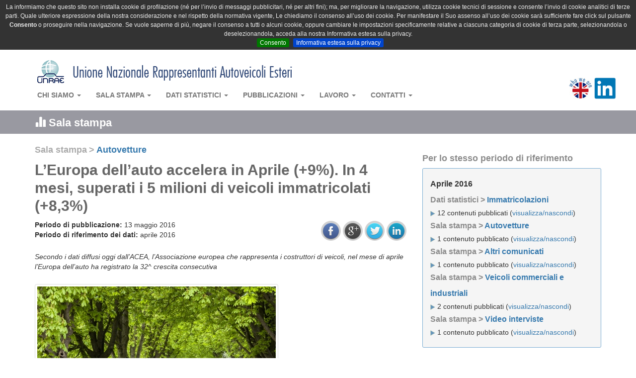

--- FILE ---
content_type: text/html; charset=UTF-8
request_url: https://www.unrae.it/sala-stampa/autovetture/3460/leuropa-dellauto-accelera-in-aprile-9-in-4-mesi-superati-i-5-milioni-di-veicoli-immatricolati-83
body_size: 13954
content:
<!DOCTYPE html>
<html lang="it">
    <head>
        <meta charset="utf-8">
                <title>L’Europa dell’auto accelera in Aprile (+9%).  In 4 mesi, superati i 5 milioni di veicoli immatricolati (+8,3%) </title>
        <meta property="og:title" content="L’Europa dell’auto accelera in Aprile (+9%).  In 4 mesi, superati i 5 milioni di veicoli immatricolati (+8,3%) "/>
        
                <meta name="keywords" content="immatricolazioni,autovetture,Europa,aprile,2016,">
                <meta name="viewport" content="width=device-width, initial-scale=1.0">
        <meta property="og:site_name " content="UNRAE - Unione Nazionale Rappresentanti Autoveicoli Esteri"/>
        <meta property="og:url " content="http://www.unrae.it/sala-stampa/autovetture/3460/leuropa-dellauto-accelera-in-aprile-9-in-4-mesi-superati-i-5-milioni-di-veicoli-immatricolati-83"/> 
                <meta property="og:image" content="https://www.unrae.it/files/573584a464815_CS_EU_aprile2016.jpg"/>
                        <meta name="description" content="Secondo i dati diffusi oggi dall’ACEA, l’Associazione europea che rappresenta i costruttori di veicoli, nel mese di aprile l’Europa dell’auto ha registrato la 32^ crescita consecutiva ">
        <meta property="og:description " content="Secondo i dati diffusi oggi dall’ACEA, l’Associazione europea che rappresenta i costruttori di veicoli, nel mese di aprile l’Europa dell’auto ha registrato la 32^ crescita consecutiva "/> 
                <!-- Bootstrap -->
        <link rel="stylesheet" href="/css/bootstrap.min.css">
        <link rel="stylesheet" href="/css/bootstrap-theme-unrae.css">
        <link rel="stylesheet" href="/css/unrae.css?v=20231213">
        <link rel="stylesheet" href="/css/jquery.cookiebar.css">
                
            <link rel="stylesheet" href="/css/jquery.share.css">
        <!-- HTML5 Shim and Respond.js IE8 support of HTML5 elements and media queries -->
        <!-- WARNING: Respond.js doesn't work if you view the page via file:// -->
        <!--[if lt IE 9]>
          <script src="https://oss.maxcdn.com/libs/html5shiv/3.7.0/html5shiv.js"></script>
          <script src="https://oss.maxcdn.com/libs/respond.js/1.3.0/respond.min.js"></script>
        <![endif]-->
    </head>
    <body><nav class="navbar navbar-default" role="navigation">
            <div class="container nv_cont">
                <a class="navbar-brand" href="https://www.unrae.it"><img src="/img/unrae_title.png" class="toptop"></a>
                <!-- Brand and toggle get grouped for better mobile display -->
                <div class="navbar-header">
                    <button type="button" class="navbar-toggle" data-toggle="collapse" data-target="#bs-example-navbar-collapse-1">
                        <span class="sr-only">Toggle navigation</span>
                        <span class="icon-bar"></span>
                        <span class="icon-bar"></span>
                        <span class="icon-bar"></span>
                    </button>
                </div>

                <!-- Collect the nav links, forms, and other content for toggling -->
                <div class="collapse navbar-collapse" id="bs-example-navbar-collapse-1">
                    <ul class="nav navbar-nav">
                        <li class="dropdown  ">
                            <a href="#" class="dropdown-toggle" data-toggle="dropdown">Chi siamo <b class="caret"></b></a>
                            <ul class="dropdown-menu">
                                <li class="dropdown-header"><b>UNRAE</b></li>
                                <li><a href="/chi-siamo/2715/unrae-chi-siamo">Chi siamo</a></li>
                                <li><a href="/chi-siamo/2725/struttura">Struttura</a></li>
                                <li><a href="/chi-siamo/2726/presidente">Presidente</a></li>
                                <li><a href="/chi-siamo/2727/direttore-generale">Direttore Generale</a></li>
                                <li><a href="/chi-siamo/2728/organi-associativi">Organi Associativi</a></li>
                                <li><a href="/chi-siamo/2729/relazioni-istituzionali">Relazioni Istituzionali</a></li>
                                <li><a href="/chi-siamo/2735/statuto">Statuto</a></li>
                                <li><a href="/chi-siamo/2734/codice-etico">Codice Etico</a></li>
                                <li class="divider"></li>
                                <li class="dropdown-header"><b>UNRAE SERVIZI</b></li>
                                <li><a href="/chi-siamo/2730/rae-chi-siamo">Chi siamo</a></li>
                                <li><a href="/chi-siamo/2731/centro-studi-e-statistiche">Centro Studi e Statistiche</a></li>
                                <li><a href="/chi-siamo/2732/ufficio-analisi-e-progetti">Ufficio Analisi e Progetti</a></li>
                                <li><a href="/chi-siamo/2733/ufficio-servizi">Ufficio Servizi</a></li>
                            </ul>
                        </li>
                        <li class="dropdown  ">
                            <a href="#" class="dropdown-toggle" data-toggle="dropdown">Sala stampa <b class="caret"></b></a>
                            <ul class="dropdown-menu">
                                <li class="dropdown-header"><b>COMUNICATI STAMPA</b></li>
                                <li><a href="/sala-stampa/autovetture">Autovetture</a></li>
                                <li><a href="/sala-stampa/veicoli-commerciali">Veicoli commerciali e industriali</a></li>
                                <li><a href="/sala-stampa/altri-comunicati">Altri comunicati</a></li>
                                <li class="divider"></li>
                                <li><a href="/sala-stampa/conferenze-stampa">Conferenze stampa</a></li>
                                <li><a href="/sala-stampa/interventi">Interventi</a></li>
                                <li><a href="/sala-stampa/video-interviste">Video interviste</a></li>
                                <li><a href="/sala-stampa/dicono-di-noi">Dicono di noi</a></li>
                                <li class="divider"></li>
                                <li class="dropdown-header"><b>NEWS</b></li>
                                <li><a href="/sala-stampa/unrae">Dall'UNRAE</a></li>
                                <li><a href="/sala-stampa/aziende-associate">Dalle Aziende associate</a></li>
                            </ul>
                        </li>
                        <li class="dropdown  ">
                            <a href="#" class="dropdown-toggle" data-toggle="dropdown">Dati statistici <b class="caret"></b></a>
                            <ul class="dropdown-menu">
                                <li><a href="/dati-statistici/immatricolazioni">Immatricolazioni</a></li>
                                <li><a href="/dati-statistici/circolante">Circolante</a></li>
                                <li><a href="/dati-statistici/dati-di-settore">Dati di settore</a></li>
                                <li><a href="/dati-statistici/dati-storici">Dati storici</a></li>
                            </ul>
                        </li>
                        <li class="dropdown  ">
                            <a href="#" class="dropdown-toggle" data-toggle="dropdown">Pubblicazioni <b class="caret"></b></a>
                            <ul class="dropdown-menu">
                                <li><a href="/pubblicazioni/pocket-mercato">Pocket mercato</a></li>
                                <li><a href="/pubblicazioni/pocket-emissioni">Pocket emissioni</a></li>
                                <li><a href="/pubblicazioni/book-statistiche-annuali">Book statistiche annuali</a></li>
                                <li><a href="/pubblicazioni/sintesi-statistica">Sintesi statistica (10 anni)</a></li>
                                <li><a href="/pubblicazioni/limitazioni-stradale">Limitazioni alla circolazione stradale</a></li>
                                <li><a href="/pubblicazioni/piani-regionali">Piani regionali incentivi ed esenzioni</a></li>
                                <li><a href="/pubblicazioni/osservatorio-credit-mobility">Osservatorio Credit & Mobility</a></li>
                            </ul>
                        </li>
                        <li class="dropdown  ">
                            <a href="#" class="dropdown-toggle" data-toggle="dropdown">Lavoro <b class="caret"></b></a>
                            <ul class="dropdown-menu">
                                <li><a href="/lavoro/comunicato-stampa">Comunicato stampa</a></li>
                                <li><a href="/lavoro/regolamento">Regolamento</a></li>
                                <li><a href="/lavoro/locandina">Locandina</a></li>
                                <li><a href="/lavoro/invio-curricula">Invio Curriculum</a></li>
                            </ul>
                        </li>
                        <li class="dropdown">
                            <a href="#" class="dropdown-toggle" data-toggle="dropdown">Contatti <b class="caret"></b></a>
                            <ul class="dropdown-menu">
                                <li><a href="/contatti/informazioni">Informazioni</a></li>
                                <li><a href="/contatti/riferimenti">Riferimenti</a></li>
                            </ul>
                        </li>
                    </ul>
                    <ul class="nav navbar-nav  navbar-right">
                        <li class="dropdown">
                            <div class="nav-right-l" id="google_translate_element"></div>
                            <div class="nav-right-r"><a href="/chi-siamo/who-we-are" ><img src="/img/eng_flag.png" class="eng_flag"></a></div>
			    <div class="nav-right-r"><a href="https://www.linkedin.com/company/unrae/?originalSubdomain=it" target="_blanck" ><img src="/img/social/icon-linkedin.png" height="43" class="eng_flag blink"></a></div>
                        </li>
                    </ul>
                </div><!-- /.navbar-collapse -->
            </div>
        </nav>
   
<div class="stripe_t sala-stampa_cat_header">
    <div class="container ">
        <div class="row">
            <!--Home content-->
            <div class="col-xs-12">
               <h3><span class="glyphicon glyphicon-stats"></span> Sala stampa</h3>
            </div>
        </div>
    </div>
</div>
<!--<div class="border_t"></div>-->
        <div class="container ">
            <div class="row">
                <!--Home content-->
                <div class="col-xs-12 col-md-8 unrae_art_box">
                    <div class="cat_breadcrumb">
                        <span class="cat_breadcrumb_parent">Sala stampa</span> 
                        <span class="cat_breadcrumb_parent">&gt;</span> 
                        <span class="cat_breadcrumb_child"><a href="https://www.unrae.it/sala-stampa/autovetture">Autovetture</a></span>
                    </div>
                    <h1>L’Europa dell’auto accelera in Aprile (+9%).  In 4 mesi, superati i 5 milioni di veicoli immatricolati (+8,3%) </h1>
                    <div class="cat_art_rif_date">
                        <div class="row">
                            <div class="col-xs-12 col-md-8">
                                <b>Periodo di pubblicazione:</b>
                                13 maggio 2016                                <br>
                                <b>Periodo di riferimento dei dati:</b>
                                                                    aprile 2016 
                                                                <br>
                            </div>
                            <div class="col-xs-12 col-md-4 social_bar">
                                <div id="social_share"></div>
                            </div>
                        </div>
                    </div>
                    <p class="cat_description">
                        <i>
                            Secondo i dati diffusi oggi dall’ACEA, l’Associazione europea che rappresenta i costruttori di veicoli, nel mese di aprile l’Europa dell’auto ha registrato la 32^ crescita consecutiva                         </i>
                    </p>
                                            <p>
                            <img src="https://www.unrae.it/files/573584a464815_CS_EU_aprile2016.jpg" class="img-responsive img-thumbnail">
                        </p>
                    
                    <p>
                                                </p>
                    <br>
                    <div class="art_text">
                                                        <!---->
                            <p>Secondo i dati diffusi oggi dall&rsquo;ACEA, l&rsquo;Associazione europea che rappresenta i costruttori di veicoli, nel mese di aprile l&rsquo;Europa dell&rsquo;auto ha registrato la 32^ crescita consecutiva grazie a 1.318.820 immatricolazioni che rappresentano un aumento del 9% rispetto a 1.210.374 dell&rsquo;aprile 2015. Questo risultato porta il consuntivo del I quadrimestre ad archiviare un incremento dell&rsquo;8,3% con 5.251.757 autovetture vendute contro i 4.848.948 dello stesso periodo dello scorso anno. In aprile tutti i paesi (con esclusione della sola Svizzera) contribuiscono positivamente alla crescita europea.&nbsp;</p>
<p>&nbsp;</p>
<p>&ldquo;Accelera il mercato dell&rsquo;auto europea in aprile &ndash; afferma Romano Valente, Direttore Generale dell&rsquo;UNRAE, l&rsquo;Associazione che in Italia rappresenta le Case automobilistiche estere &ndash; e spinge i volumi totali di immatricolato oltre la soglia psicologica dei 5 milioni di veicoli, come non vedevamo dal 2008&rdquo;.</p>
<p>&nbsp;</p>
<p>&ldquo;Il mercato dell&rsquo;auto riprende una sua tonicit&agrave;, l&rsquo;Italia contribuisce bene ma la Francia non molla il 3&deg; posto. Nel nostro mercato &ndash; conclude Valente - le forti azioni commerciali e il super-ammortamento mantengono robusta la crescita, finora a doppia cifra: un&rsquo;opportunit&agrave; da cogliere per accelerare la sostituzione del parco anziano e guardare a quel milione e 600 mila veicoli che ancora girano dotati della sola marmitta catalitica&rdquo;.</p>
<p>&nbsp;</p>
<p>&nbsp;</p>
<p><strong>Germania &ndash; Positivo aprile (+8,4%) e quadrimestre a +5,6%</strong></p>
<p>&nbsp;</p>
<p>Dopo la leggera flessione del mese di marzo, aprile chiude il mercato dell&rsquo;automobile in crescita con un +8,4% rispetto allo scorso anno e 315.921 immatricolazioni di auto nuove, portando il consuntivo del primo quadrimestre a raggiungere un +5,6% di incremento con 1.107.345 unit&agrave; immatricolate. Le vendite a privati continuano a crescere, raggiungendo una quota di mercato nel mese di aprile del 34,9%. Aumentano anche le vendite delle automobili alimentate a benzina, che raggiungono una quota pari al 51,4%, e di quelle diesel cresciute del 5,8%, ad una quota del 47% sul totale mercato. Incremento anche per le immatricolaizoni di auto ibride che aumentano del 28,9% a 3.726 unit&agrave;. Da registrare anche l&rsquo;aumento delle auto elettriche, cresciute dell&rsquo;11,7% a 604 unit&agrave; nel mese. Secondo la Global Insight, visto l&rsquo;aumento dell&rsquo;occupazione ed i salari pi&ugrave; alti degli ultimi 20 anni, il 2016 si chiuder&agrave; a 3.350.000 unit&agrave;, con un incremento delle vendite del 4,5%, in linea con la crescita attuale. &nbsp;</p>
<p>&nbsp;</p>
<p>&nbsp;</p>
<p><strong>Regno Unito &ndash; Mercato stabile ad aprile: +2,0%</strong></p>
<p>&nbsp;</p>
<p>Dopo la performance di marzo, con il volume pi&ugrave; alto di vendite degli ultimi 17 anni, le immatricolazioni di auto nel Regno Unito registrano una crescita modesta con 189.505 immatricolazioni (+2,0% rispetto alle 185.778 del 2015), il volume pi&ugrave; alto dal 2003, quando furono vendute 194.312 unit&agrave;. Con le vendite di aprile, il totale delle immatricolazioni per il primo quadrimestre raggiunge le 961.285 unit&agrave; e una crescita del 4,4% rispetto alle 920.366 del gennaio &ndash; aprile 2015. Nonostante i livelli di fiducia dei consumatori continuino a restare alti, il mese di aprile si chiude con il segno negativo per il segmento dei privati che con 83.793 immatricolazioni calano del 2,5% rispetto alle 85.942 immatricolazioni dello scorso anno. Buoni i risultati, invece, per le flotte (+6,1%) con 98.807 vendite e per le societ&agrave; (+2,8%) con 6.905. Risultati positivi, invece, per tutti e tre i canali nel I quadrimestre con crescite dei privati (+4,6%), delle flotte (+3,8%) e delle societ&agrave; (+10,8%). Lieve rallentamento per il diesel che nel mese cala dello 0,6% (con un volume pari a 93.952 auto), mentre si evidenzia una forte crescita per le alimentazioni a basso impatto ambientale (+26,8%) con 6.357 unit&agrave;. Per il 2016 si prevede un mercato in crescita del 2,5% a 2.700.000 immatricolazioni.</p>
<p>&nbsp;</p>
<p>&nbsp;</p>
<p><strong>Francia &ndash; Prosegue il trend positivo, in aprile +7,1%</strong></p>
<p>&nbsp;</p>
<p>Il mercato dell&rsquo;auto francese di aprile cresce del 7,1% rispetto all&rsquo;aprile 2015 facendo registrare 182.863 immatricolazioni contro le 170.765 dell&rsquo;anno scorso. Le vendite dei primi 4 mesi, invece, segnano un incremento del 7,9% con 699.245 unit&agrave; immatricolate. Prosegue anche la crescita del mercato dell&rsquo;usato che nel mese di aprile aumenta dell&rsquo;1,5% con 494.499 unit&agrave; e nel cumulo del 2,8% con 1.898.873 passaggi di propriet&agrave;. La difficile situazione occupazionale ha spinto il Governo a prendere dei provvedimenti per semplificare le normativa sul lavoro che, insieme alla crescita economica, attesa aumentare dell&rsquo;1,3% nel 2016 e 1,4% nel 2017, si auspica portino ad avvicinarsi ai livelli precrisi, che per&ograve; non saranno raggiunti prima del prossimo anno. Per questo, secondo la Global Insight il mercato dell&rsquo;auto nel 2016 crescer&agrave; del 5,4% a 2.020.000 auto.</p>
<p>&nbsp;</p>
<p>&nbsp;</p>
<p><strong>Spagna &ndash; Dopo lo stop di marzo, tornano a crescere le vendite di auto: aprile +21,2%</strong></p>
<p>&nbsp;</p>
<p>Crescita a doppia cifra per le vendite di autovetture nel mercato spagnolo: grazie alle 100.281 immatricolazioni, infatti, il mese di aprile chiude con un incremento del 21,2% rispetto alle 82.716 dello scorso anno. Il primo quadrimestre, quindi, archivia 385.775 auto, che rappresentano una crescita del 10,3%, raggiungendo il miglior risultato dal 2008. Determinanti per questi risultati i maggiori finanziamenti, il Plan PIVE 8 e il costante sforzo commerciale dei concessionari e delle Case. Ad aprile tutti i canali mostrano risultati positivi: le societ&agrave; aumentano in maniera significativa +19,8% a 27.424 unit&agrave; e nel quadrimestre a +19,1% (102.913 immatricolazioni). Ottima perfomance anche per i privati: +19,1% con 51.767 vendite in aprile, mentre nei primi 4 mesi raggiungono 191.208 vendite (+6%). Il noleggio, infine, registra una crescita del 29% nel mese (21.090 vendite) e del 10,3% nel gennaio-aprile (91.654 immatricolazioni). Secondo l&rsquo;ANFAC i risultati del I quadrimestre proiettano un mercato a 1.100.000 immatricolazioni per il 2016 (+6,4%, 1.150.000 secondo l&rsquo;ANIACAM, volume pi&ugrave; vicino a livelli consoni a un paese come la Spagna).&nbsp;</p>                    </div>
                    <br>
                    
                    <p>
                        <b>TAG:</b>                            <a href="https://www.unrae.it/sala-stampa/autovetture/tag/immatricolazioni">immatricolazioni</a>,                                                        <a href="https://www.unrae.it/sala-stampa/autovetture/tag/autovetture">autovetture</a>,                                                        <a href="https://www.unrae.it/sala-stampa/autovetture/tag/europa">Europa</a>,                                                        <a href="https://www.unrae.it/sala-stampa/autovetture/tag/aprile">aprile</a>,                                                        <a href="https://www.unrae.it/sala-stampa/autovetture/tag/2016">2016</a>                                                </p>
                    
                </div>
                <!--Right column-->
                <div class="col-xs-12 col-md-4 ">
                    <br>
                    <div class="box_right">
    <h3>Per lo stesso periodo di riferimento</h3>
    <div id="box_traverse">
        <div class="bt_title sp"><span class="per">aprile 2016</span></div> 
                                        <div class="bt_title">Dati statistici ></span> <a href="https://www.unrae.it/dati-statistici/immatricolazioni">Immatricolazioni</a></div>
            <div class="sp"><img src="/img/ar_w.png"> 12 contenuti pubblicati (<a data-toggle="collapse" data-parent="#accordion" href="#collapse_immatricolazioni">visualizza/nascondi</a>)
                <div class="bt_collapsible collapse" id="collapse_immatricolazioni">
                                        <div class="box_traverse_art"><small><a href="https://www.unrae.it/dati-statistici/immatricolazioni/3444/top-10-per-alimentazione-aprile-2016" title="Top 10 per alimentazione - Aprile 2016">Top 10 per alimentazione - Aprile 2016</a></small></div>
                                                            <div class="box_traverse_art"><small><a href="https://www.unrae.it/dati-statistici/immatricolazioni/3445/top-10-per-segmento-aprile-2016" title="Top 10 per segmento – Aprile 2016">Top 10 per segmento – Aprile 2016</a></small></div>
                                                            <div class="box_traverse_art"><small><a href="https://www.unrae.it/dati-statistici/immatricolazioni/3446/top-10-per-carrozzeria-aprile-2016" title="Top 10 per carrozzeria – Aprile 2016">Top 10 per carrozzeria – Aprile 2016</a></small></div>
                                                            <div class="box_traverse_art"><small><a href="https://www.unrae.it/dati-statistici/immatricolazioni/3447/struttura-del-mercato-aprile-2016" title="Struttura del mercato – Aprile 2016">Struttura del mercato – Aprile 2016</a></small></div>
                                                            <div class="box_traverse_art"><small><a href="https://www.unrae.it/dati-statistici/immatricolazioni/3448/top-10-aprile-2016" title="Top 10 – Aprile 2016">Top 10 – Aprile 2016</a></small></div>
                                                            <div class="box_traverse_art"><small><a href="https://www.unrae.it/dati-statistici/immatricolazioni/3449/immatricolazioni-di-autovetture-per-gruppi-aprile-2016" title="Immatricolazioni di autovetture per gruppi – Aprile 2016">Immatricolazioni di autovetture per gruppi – Aprile 2016</a></small></div>
                                                            <div class="box_traverse_art"><small><a href="https://www.unrae.it/dati-statistici/immatricolazioni/3450/immatricolazioni-di-autovetture-per-marca-aprile-2016" title="Immatricolazioni di autovetture per marca – Aprile 2016">Immatricolazioni di autovetture per marca – Aprile 2016</a></small></div>
                                                            <div class="box_traverse_art"><small><a href="https://www.unrae.it/dati-statistici/immatricolazioni/3455/immatricolazioni-in-italia-di-autovetture-e-fuoristrada-top-50-modelli-aprile-2016" title="Immatricolazioni in Italia di autovetture e fuoristrada: Top 50 modelli - Aprile 2016">Immatricolazioni in Italia di autovetture e fuoristrada: Top 50 modelli - Aprile 2016</a></small></div>
                                                            <div class="box_traverse_art"><small><a href="https://www.unrae.it/dati-statistici/immatricolazioni/3458/stima-immatricolazioni-veicoli-commerciali-aprile-2016" title="Stima immatricolazioni veicoli commerciali - Aprile 2016">Stima immatricolazioni veicoli commerciali - Aprile 2016</a></small></div>
                                                            <div class="box_traverse_art"><small><a href="https://www.unrae.it/dati-statistici/immatricolazioni/3462/immatricolazioni-di-autovetture-in-europa-aprile-2016" title="Immatricolazioni di autovetture in Europa - Aprile 2016">Immatricolazioni di autovetture in Europa - Aprile 2016</a></small></div>
                                                            <div class="box_traverse_art"><small><a href="https://www.unrae.it/dati-statistici/immatricolazioni/3468/stima-immatricolazioni-veicoli-industriali-aprile-2016" title="Stima immatricolazioni veicoli industriali - Aprile 2016">Stima immatricolazioni veicoli industriali - Aprile 2016</a></small></div>
                                                            <div class="box_traverse_art"><small><a href="https://www.unrae.it/dati-statistici/immatricolazioni/3483/immatricolazioni-in-italia-di-autovetture-e-fuoristrada-top-50-modelli-maggio-2016" title="Immatricolazioni in Italia di autovetture e fuoristrada: Top 50 modelli - Maggio 2016">Immatricolazioni in Italia di autovetture e fuoristrada: Top 50 modelli - Maggio 2016</a></small></div>
                                                        </div>
            </div>
                                                                                                                                                                                                                                                                                                                                                        <div class="bt_title">Sala stampa ></span> <a href="https://www.unrae.it/sala-stampa/autovetture">Autovetture</a></div>
            <div class="sp"><img src="/img/ar_w.png"> 1 contenuto pubblicato (<a data-toggle="collapse" data-parent="#accordion" href="#collapse_autovetture">visualizza/nascondi</a>)
                <div class="bt_collapsible collapse" id="collapse_autovetture">
                                        <div class="box_traverse_art"><small><a href="https://www.unrae.it/sala-stampa/autovetture/3451/mercato-dellauto-4-mesi-a-doppia-cifra-186-il-2016-tende-a-1780000-immatricolazioni-13" title="Mercato dell'auto: 4 mesi a doppia cifra (+18,6%). Il 2016 tende a 1.780.000 immatricolazioni (+13%) ">Mercato dell'auto: 4 mesi a doppia cifra (+18,6%). Il 2016 tende a 1.780.000 immatricolazioni (+13%) </a></small></div>
                                                        </div>
            </div>
                                                                <div class="bt_title">Sala stampa ></span> <a href="https://www.unrae.it/sala-stampa/altri-comunicati">Altri comunicati</a></div>
            <div class="sp"><img src="/img/ar_w.png"> 1 contenuto pubblicato (<a data-toggle="collapse" data-parent="#accordion" href="#collapse_altri-comunicati">visualizza/nascondi</a>)
                <div class="bt_collapsible collapse" id="collapse_altri-comunicati">
                                        <div class="box_traverse_art"><small><a href="https://www.unrae.it/sala-stampa/altri-comunicati/3420/nuove-nomine-nel-consiglio-direttivo-unrae" title="Nuove nomine nel Consiglio Direttivo UNRAE ">Nuove nomine nel Consiglio Direttivo UNRAE </a></small></div>
                                                        </div>
            </div>
                                            <div class="bt_title">Sala stampa ></span> <a href="https://www.unrae.it/sala-stampa/veicoli-commerciali">Veicoli commerciali e industriali</a></div>
            <div class="sp"><img src="/img/ar_w.png"> 2 contenuti pubblicati (<a data-toggle="collapse" data-parent="#accordion" href="#collapse_veicoli-commerciali">visualizza/nascondi</a>)
                <div class="bt_collapsible collapse" id="collapse_veicoli-commerciali">
                                        <div class="box_traverse_art"><small><a href="https://www.unrae.it/sala-stampa/veicoli-commerciali/3456/veicoli-commerciali-aprile-a-322-super-ammortamento-e-commesse-pubbliche-sostengono-il-mercato" title="Veicoli commerciali: aprile a +32,2%. Super ammortamento e commesse pubbliche sostengono il mercato">Veicoli commerciali: aprile a +32,2%. Super ammortamento e commesse pubbliche sostengono il mercato</a></small></div>
                                                            <div class="box_traverse_art"><small><a href="https://www.unrae.it/sala-stampa/veicoli-commerciali/3466/anche-ad-aprile-forte-crescita-dei-veicoli-industriali-44-al-34-laumento-nel-i-quadrimestre" title="Anche ad aprile forte crescita dei veicoli industriali (+44%). Al 34% l'aumento nel I quadrimestre">Anche ad aprile forte crescita dei veicoli industriali (+44%). Al 34% l'aumento nel I quadrimestre</a></small></div>
                                                        </div>
            </div>
                                                                <div class="bt_title">Sala stampa ></span> <a href="https://www.unrae.it/sala-stampa/video-interviste">Video interviste</a></div>
            <div class="sp"><img src="/img/ar_w.png"> 1 contenuto pubblicato (<a data-toggle="collapse" data-parent="#accordion" href="#collapse_video-interviste">visualizza/nascondi</a>)
                <div class="bt_collapsible collapse" id="collapse_video-interviste">
                                        <div class="box_traverse_art"><small><a href="https://www.unrae.it/sala-stampa/video-interviste/3428/premiati-i-vincitori-delle-borse-di-studio-con-tesi-sul-marketing-auto" title="Premiati i vincitori delle Borse di Studio con tesi sul marketing auto ">Premiati i vincitori delle Borse di Studio con tesi sul marketing auto </a></small></div>
                                                        </div>
            </div>
                                </div>
</div>
                    <div class="box_right ">
    <h3>In rilievo</h3>
     <div class="box_rilievo">
        <a href="https://www.unrae.it/pubblicazioni/sintesi-statistica/6788/lauto-2024-sintesi-statistica-unrae" target='_blank'><img src="https://www.unrae.it/files/686292ca3aa6c_Banner_UNRAE_2024_360x236pz.png" class="img-responsive" ></a>
     </div>
</div>                    <!--Eventi-->
    <div class="box_right" id="box_eventi">
    <h3>Prossimi appuntamenti &nbsp;<span class="badge"  data-original-title="Prossimi appuntamenti" id="ev_did" data-container="body" data-toggle="popover" data-placement="right auto" data-content="In rosso gli eventi in arrivo tra meno di 7 giorni, in verde tutti gli altri.">?</span></h3>
        <div id="box_eventi">
            <ul class="list-unstyled">
                 
                <li>
                                        <div class="be_data be_v">
                        <div class="be_data_giorno">01</div>
                        <div class="be_data_mese">
                            dic</div>
                    </div>
                    <div class="be_testo ">
                                                <i>Comunicato Stampa mercato auto</i>
                                            </div>
                </li>
                 
                <li>
                                        <div class="be_data be_v">
                        <div class="be_data_giorno">02</div>
                        <div class="be_data_mese">
                            gen</div>
                    </div>
                    <div class="be_testo ">
                                                <i>Comunicato Stampa mercato auto</i>
                                            </div>
                </li>
                            </ul>
        </div>
    </div>
                    
                </div>
<div class="col-xs-12 col-md-12 unrae_who">
    <div class="row">
        <div class="col-xs-12 col-md-3">
            <div class="text_box box_unrae">
                <h3>Chi è l'UNRAE</h3>
                L'<b>UNRAE</b> è l'Associazione che rappresenta le Case estere operanti 
                sul mercato italiano delle autovetture, dei veicoli commerciali e industriali, 
                dei bus e dei caravan e autocaravan.
                <br><br>
                <img src="/img/ar_w.png"> <a href="/chi-siamo/2715/unrae-chi-siamo">Chi siamo</a><br>
                <img src="/img/ar_w.png"> <a href="/chi-siamo/2725/struttura">Struttura</a><br>
                <img src="/img/ar_w.png"> <a href="/chi-siamo/2726/presidente">Presidente</a><br>
                <img src="/img/ar_w.png"> <a href="/chi-siamo/2727/direttore-generale">Direttore Generale</a><br>
                <img src="/img/ar_w.png"> <a href="/chi-siamo/2728/organi-associativi">Organi Associativi</a><br>
                <img src="/img/ar_w.png"> <a href="/chi-siamo/2729/relazioni-istituzionali">Relazioni Istituzionali</a><br>
                <img src="/img/ar_w.png"> <a href="/chi-siamo/2735/statuto">Statuto</a><br>
                <img src="/img/ar_w.png"> <a href="/chi-siamo/2734/codice-etico">Codice Etico</a><br>
                <br><br>
            </div>
        </div>
        <div class="col-xs-12 col-md-9">
            <div class="text_box">
                <br><b>Le nostre Associate per settore.</b> Puoi fare click sui loghi per ottenere maggiori informazioni. 
                <br><br>   
                <!-- Nav tabs -->
                <ul class="nav  nav-tabs">
                    <li class="active"><a href="#lg_car" data-toggle="tab">Autovetture e Veicoli commerciali</a></li>
                    <li><a href="#lg_bus" data-toggle="tab">Autobus</a></li>
                    <!-- richiesta rae-03845 disabilitare label caravan-->
                    <!--<li><a href="#lg_caravan" data-toggle="tab">Caravan e Autocaravan</a></li>-->
                    <li><a href="#lg_industriali" data-toggle="tab">Veicoli industriali</a></li>
                    <li><a href="#lg_altri" data-toggle="tab">Altri</a>
                </ul>
                <!-- Tab panes -->
                <div class="tab-content">

                    <div class="tab-pane fade in active box_logo marchio_autovetture" id="lg_car">
                                                                        <img data-original="https://www.unrae.it/files/637258be6ddfb_2103_A_LOGO_ALPINE_AND_FLAG-BLACK-CMYK_REV2.jpg" data-original-title="Alpine Centre Roma"  data-content="Via Tiburtina 1155<br>00156 Roma Roma<br><b>Tel.:</b> 06 41561<br><b>Fax:</b> 06 4115376<br><a href='https://www.alpinecars.com' target='_blank'>Sito web</a>" class="brand_logo lazy">
                                                                                                <img data-original="https://www.unrae.it/files/645cc48e68753_AUDI 2023 Rings_2C_Solid-bl_Audi.jpg" data-original-title="VOLKSWAGEN GROUP ITALIA S.p.A. - Divisione Audi"  data-content="Viale G.R. Gumpert, 1<br>37137 Verona VR<br><b>Tel.:</b> 045 8091111 <br><b>Fax:</b> 045 8091150<br><a href='http://www.audi.it/it/brand/it.html' target='_blank'>Sito web</a>" class="brand_logo lazy">
                                                                                                                                                                                                                                                                                                <img data-original="https://www.unrae.it/files/5e725b17e3612_bmw (1) 2020.png" data-original-title="BMW ITALIA S.p.A."  data-content="Via dell'Unione Europea, 1<br>20097 San Donato Milanese Mi<br><b>Tel.:</b> 02 51610111<br><b>Fax:</b> 02 51610222<br><a href='http://www.bmw.it/' target='_blank'>Sito web</a>" class="brand_logo lazy">
                                                                                                <img data-original="https://www.unrae.it/files/6846b675aa7ae_BYD 2025.png" data-original-title="BYD Industria Italia Srl"  data-content="Via <br>00 Milano MI<br><b>Tel.:</b> 00<br><b>Fax:</b> 00<br><a href='https://www.byd.com/it' target='_blank'>Sito web</a>" class="brand_logo lazy">
                                                                                                <img data-original="https://www.unrae.it/files/645cc4c1a7c49_CUPRA_ 2023logo_001_HQ.jpg" data-original-title="VOLKSWAGEN GROUP ITALIA S.p.A. - Divisione Cupra"  data-content="Viale G.R. Gumpert, 1<br>37137 Verona VR<br><b>Tel.:</b> 045 8091111 <br><b>Fax:</b> 045 8091150<br><a href='https://www.cupraofficial.it/' target='_blank'>Sito web</a>" class="brand_logo lazy">
                                                                                                <img data-original="https://www.unrae.it/files/63725d6761403_DACIA_inviata da Favuzza Nov 2022_REV2.jpg" data-original-title="RENAULT ITALIA S.p.A. - Divisione Dacia"  data-content="Via Tiburtina, 1159<br>00156 Roma  RM<br><b>Tel.:</b> 06 41561 <br><b>Fax:</b> 06 4115376<br><a href='http://www.dacia.it/' target='_blank'>Sito web</a>" class="brand_logo lazy">
                                                                                                                                                <img data-original="https://www.unrae.it/files/530f586bc7dba_HA.png" data-original-title="DAIHATSU ITALIA S.r.l. "  data-content="Via Bergamo, 43<br>24047 Treviglio BG<br><b>Tel.:</b> 0363 311411<br><b>Fax:</b> 0363 46864<br><a href='http://www.daihatsu.it/' target='_blank'>Sito web</a>" class="brand_logo lazy">
                                                                                                <img data-original="https://www.unrae.it/files/530f567eba210_CH.png" data-original-title="JAGUAR LAND ROVER ITALIA S.p.A. "  data-content="Via Alessandro Marchetti, 105<br>00148 Roma  RM<br><b>Tel.:</b> 06 658531 <br><b>Fax:</b> 06 65853701<br><a href='http://www.jaguar.com/it/' target='_blank'>Sito web</a>" class="brand_logo lazy">
                                                                                                <img data-original="https://www.unrae.it/files/530f56a8e6b0f_CL.png" data-original-title="JAGUAR LAND ROVER ITALIA S.p.A. "  data-content="Via Alessandro Marchetti, 105<br>00148 Roma RM<br><b>Tel.:</b> 06 658531 <br><b>Fax:</b> 06 65853701<br><a href='http://www.landrover.it/' target='_blank'>Sito web</a>" class="brand_logo lazy">
                                                                                                                                                                                                <img data-original="https://www.unrae.it/files/6870c26d08334_DFSK-LOGOcerchio.png" data-original-title="China Car Company s.r.l."  data-content="Via Grande, 225 <br>57123 Livorno  LI <br><b>Tel.:</b> 0574 202384<br><b>Fax:</b> <br><a href='https://dfskcar.it/chi-siamo/' target='_blank'>Sito web</a>" class="brand_logo lazy">
                                                                                                <img data-original="https://www.unrae.it/files/530f56389a8e5_DD.png" data-original-title="FORD ITALIA S.p.A. "  data-content="Via Andrea Argoli, 54<br>00143 Roma RM<br><b>Tel.:</b> 06 518551 <br><b>Fax:</b> 06 51962349<br><a href='http://www.ford.it/' target='_blank'>Sito web</a>" class="brand_logo lazy">
                                                                                                                                                <img data-original="https://www.unrae.it/files/66869e388e92b_TC8.png" data-original-title="TC8"  data-content="Via Galileo Galilei, 22<br>46040 Guidizzolo  (MN)<br><b>Tel.:</b> -<br><b>Fax:</b> -<br><a href='https://tc8.it/' target='_blank'>Sito web</a>" class="brand_logo lazy">
                                                                                                                                                <img data-original="https://www.unrae.it/files/68e8d7dd7621a_GENESIS 2025.png" data-original-title="Hyundai Motor Company Italy Srl - Divisione Genesis"  data-content="Via G. Bensi,11<br>20152 Milano MI<br><b>Tel.:</b> 02 380581<br><b>Fax:</b> 02 38000689<br><a href='https://www.genesisnewseurope.com/swiss-italian' target='_blank'>Sito web</a>" class="brand_logo lazy">
                                                                                                <img data-original="https://www.unrae.it/files/530f5617cc407_XA.png" data-original-title="EURASIA MOTOR COMPANY S.p.A."  data-content="Via Perrucchetti, 18<br>25036 Palazzolo sull'Oglio  BS<br><b>Tel.:</b> 302410669<br><b>Fax:</b> 302056364<br><a href='http://www.eurasiamotor.com' target='_blank'>Sito web</a>" class="brand_logo lazy">
                                                                                                <img data-original="https://www.unrae.it/files/530f589c71067_HC.png" data-original-title="HONDA MOTOR EUROPE Ltd Italia"  data-content="Via della Cecchignola, 13<br>00143 Roma RM<br><b>Tel.:</b> 06 54928 1<br><b>Fax:</b> <br><a href='http://www.honda.it/' target='_blank'>Sito web</a>" class="brand_logo lazy">
                                                                                                <img data-original="https://www.unrae.it/files/62863f5b751bb_250x156_Hyundai_Logo_Hor_FullColour_CMYK.png" data-original-title="HYUNDAI MOTOR COMPANY ITALY S.r.l. "  data-content="Via Giovanni Bensi, 1/1<br>20151 Milano MI<br><b>Tel.:</b> 02 380581 <br><b>Fax:</b> 02 38000689<br><a href='http://www.hyundai.it/' target='_blank'>Sito web</a>" class="brand_logo lazy">
                                                                                                                                                <img data-original="https://www.unrae.it/files/530f6afeb1342_ISUZU.png" data-original-title="MIDI EUROPE S.r.l. "  data-content="Via Crosaron, snc<br>37053 Cerea  VR<br><b>Tel.:</b> 0442 328212<br><b>Fax:</b>  0442 328202<br><a href='http://www.midieurope.it/' target='_blank'>Sito web</a>" class="brand_logo lazy">
                                                                                                                                                <img data-original="https://www.unrae.it/files/6009527aed605_Kia_Logo_Black_JPG_CMYK.JPG" data-original-title="Kia Italia S.r.l. "  data-content="Via Gallarate, 184<br>20151 Milano MI<br><b>Tel.:</b> 02 334821 <br><b>Fax:</b> 02 33482235<br><a href='http://www.kia.com/it/' target='_blank'>Sito web</a>" class="brand_logo lazy">
                                                                                                                                                <img data-original="https://www.unrae.it/files/530f583a5f0ef_HJ.png" data-original-title="TOYOTA MOTOR ITALIA S.p.A. - Divisione Lexus"  data-content="Via Kiiciro Toyoda, 2<br>00148 Roma RM<br><b>Tel.:</b> 06 602301 <br><b>Fax:</b> 06 60230612<br><a href='http://www.lexus.it/' target='_blank'>Sito web</a>" class="brand_logo lazy">
                                                                                                <img data-original="https://www.unrae.it/files/64aea108d45b5_LOTUS_Roundel_Primary_RGB (1).jpg" data-original-title="LOTUS CARS ITALIA S.R.L."  data-content="Via Del Lauro, 9 <br>20121 Milano  Milano<br><b>Tel.:</b> -<br><b>Fax:</b> -<br><a href='https://www.lotuscars.com/it-IT' target='_blank'>Sito web</a>" class="brand_logo lazy">
                                                                                                <img data-original="https://www.unrae.it/files/530f56dbc5077_SA.png" data-original-title="MAHINDRA EUROPE S.r.l. "  data-content="Via Cancelliera, 35<br>00040 Ariccia  RM<br><b>Tel.:</b> 06 93490051 - 06 93490043<br><b>Fax:</b> 06 9345003<br><a href='http://www.mahindra.it/' target='_blank'>Sito web</a>" class="brand_logo lazy">
                                                                                                                                                <img data-original="https://www.unrae.it/files/5ce512692ce9d_MAN.gif" data-original-title="MAN TRUCK & BUS S.p.A."  data-content="Via Monte Baldo, 14<br>37069 Villafranca di Verona VR<br><b>Tel.:</b> 045 8299611<br><b>Fax:</b> 045 8299690<br><a href='http://www.man-mn.it/it/it.jsp' target='_blank'>Sito web</a>" class="brand_logo lazy">
                                                                                                <img data-original="https://www.unrae.it/files/535681d485806_DM.png" data-original-title="MERCEDES-BENZ ITALIA S.p.A. - Divisione Maybach "  data-content="Via Giulio Vincenzo Bona, 110<br>00156 Roma  RM<br><b>Tel.:</b> 06 41441 <br><b>Fax:</b> 06 41219088<br><a href='http://www.daimler.com/' target='_blank'>Sito web</a>" class="brand_logo lazy">
                                                                                                <img data-original="https://www.unrae.it/files/630c94e6ce222_Mazda 2022.png" data-original-title="MAZDA MOTOR ITALIA S.r.l."  data-content="Via Alessandro Marchetti, 105<br>00148 Roma RM<br><b>Tel.:</b> 06 602971 <br><b>Fax:</b> 06 60200125<br><a href='http://www.mazda.it/' target='_blank'>Sito web</a>" class="brand_logo lazy">
                                                                                                                                                <img data-original="https://www.unrae.it/files/530f585c1178d_DC.png" data-original-title="MERCEDES-BENZ ITALIA S.p.A. "  data-content="Via Giulio Vincenzo Bona, 110<br>00156 Roma RM<br><b>Tel.:</b> 06 41441 <br><b>Fax:</b> 06 41219088<br><a href='http://www.mercedes-benz.it' target='_blank'>Sito web</a>" class="brand_logo lazy">
                                                                                                <img data-original="https://www.unrae.it/files/614313184197e_MG-logo-black.png" data-original-title="Saic Motor Italy Srl"  data-content="Via Broletto, 46<br>20121 Milano MI<br><b>Tel.:</b> n.d.<br><b>Fax:</b> <br><a href='https://mgmotor.eu/it-IT/?__redirect=no' target='_blank'>Sito web</a>" class="brand_logo lazy">
                                                                                                <img data-original="https://www.unrae.it/files/5b97dea42f0ff_mini-logo.232x98.png" data-original-title="BMW ITALIA S.p.A. - Divisione MINI"  data-content="Via dell'Unione Europea, 1<br>20097 San Donato Milanese MI<br><b>Tel.:</b> 02 51610111<br><b>Fax:</b> 02 51610222<br><a href='http://www.mini.it/' target='_blank'>Sito web</a>" class="brand_logo lazy">
                                                                                                <img data-original="https://www.unrae.it/files/530f56c28c6d9_HF.png" data-original-title="Koelliker S.p.A."  data-content="Via Gallarate, 199<br>20151 Milano MI<br><b>Tel.:</b> 800267077<br><b>Fax:</b> <br><a href='http://www.mitsubishi-auto.it/' target='_blank'>Sito web</a>" class="brand_logo lazy">
                                                                                                                                                <img data-original="https://www.unrae.it/files/5f76076419e6e_Nissan Brand VI Light@2x.png" data-original-title="NISSAN ITALIA S.r.l."  data-content="Via Tiberina, km 15,740<br>00060 Capena  RM<br><b>Tel.:</b> 06 908081<br><b>Fax:</b>  06 9085727<br><a href='http://www.nissan.it/' target='_blank'>Sito web</a>" class="brand_logo lazy">
                                                                                                <img data-original="https://www.unrae.it/files/68529822d5fae_Omoda e Jaecoo 2025.jpg" data-original-title="OMODA & JAECOO AUTOMOTIVE ITALY Srl"  data-content="Piazza Filippo Meda, 3<br>20121 Milano MI<br><b>Tel.:</b> 0<br><b>Fax:</b> 0<br><a href='https://www.omodajaecooitalia.com/' target='_blank'>Sito web</a>" class="brand_logo lazy">
                                                                                                                                                <img data-original="https://www.unrae.it/files/62f5088776d99_Polestar.jpg" data-original-title="Polestar"  data-content="Via Meravigli 2<br>20123 Milano Milano<br><b>Tel.:</b> n.d.<br><b>Fax:</b> n.d.<br><a href='https://www.polestar.com/' target='_blank'>Sito web</a>" class="brand_logo lazy">
                                                                                                <img data-original="https://www.unrae.it/files/60239a7fe2969_Porsche_MZ_4C_M_60mm-1.jpg" data-original-title="PORSCHE ITALIA S.p.A. "  data-content="Corso Stati Uniti, 35<br>35127 Padova PD<br><b>Tel.:</b> 049 8292911 <br><b>Fax:</b> 049 8701201<br><a href='http://www.porsche.it/' target='_blank'>Sito web</a>" class="brand_logo lazy">
                                                                                                <img data-original="https://www.unrae.it/files/6373b0ceb9c52_MicrosoftTeams-image.png" data-original-title="RENAULT ITALIA S.p.A."  data-content="Via Tiburtina, 1159<br>00156 Roma RM<br><b>Tel.:</b> 06 41561 <br><b>Fax:</b> 06 4115376<br><a href='http://www.renault.it/' target='_blank'>Sito web</a>" class="brand_logo lazy">
                                                                                                                                                <img data-original="https://www.unrae.it/files/682368db9521a_Logo Renault Trucks.png" data-original-title="VOLVO GROUP ITALIA - RENAULT TRUCKS ITALIA S.p.A."  data-content="Via Pisacane, 31<br>20016 Pero MI<br><b>Tel.:</b> n.d.<br><b>Fax:</b> n.d.<br><a href='http://www.renault-trucks.it/' target='_blank'>Sito web</a>" class="brand_logo lazy">
                                                                                                                                                                                                                                                <img data-original="https://www.unrae.it/files/645cc4e6d70bd_SEAT 2023 _Master_Logo_Vertical_RGB.png" data-original-title="VOLKSWAGEN GROUP ITALIA S.p.A. - Divisione Seat"  data-content="Viale G.R. Gumpert, 1<br>37137 Verona VR<br><b>Tel.:</b> 045 8091111 <br><b>Fax:</b> 045 8091150<br><a href='http://www.seat-italia.it/content/it/brand/it.html' target='_blank'>Sito web</a>" class="brand_logo lazy">
                                                                                                <img data-original="https://www.unrae.it/files/645cc511912bb_Skoda 2023 _Corporate_Logo_RGB_Emerald_Green.png" data-original-title="VOLKSWAGEN GROUP ITALIA S.p.A. - Divisione Skoda"  data-content="Viale G.R. Gumpert, 1<br>37137 Verona VR<br><b>Tel.:</b> 045 8091111 <br><b>Fax:</b> 045 8091150<br><a href='http://www.skoda-auto.it/' target='_blank'>Sito web</a>" class="brand_logo lazy">
                                                                                                <img data-original="https://www.unrae.it/files/53567eb27a12a_MA.png" data-original-title="SMART ITALIA Srl"  data-content="Via di Quarto Peperino, 22<br>00188 Roma RM<br><b>Tel.:</b> n.d.<br><b>Fax:</b> n.d.<br><a href='https://it.smart.com/it/' target='_blank'>Sito web</a>" class="brand_logo lazy">
                                                                                                                                                <img data-original="https://www.unrae.it/files/530f59b88f511_NB.png" data-original-title="Koelliker S.p.A."  data-content="Via Gallarate, 199<br>20151 Milano  MI<br><b>Tel.:</b> 800267077<br><b>Fax:</b> <br><a href='https://www.kgmitalia.it/' target='_blank'>Sito web</a>" class="brand_logo lazy">
                                                                                                <img data-original="https://www.unrae.it/files/530f57e15d4dd_HG.png" data-original-title="SUBARU ITALIA S.p.A. "  data-content="Via Montefeltro, 6/A<br>20157 Milano MI<br><b>Tel.:</b> 02 89040.1<br><b>Fax:</b> <br><a href='http://www.subaru.it/' target='_blank'>Sito web</a>" class="brand_logo lazy">
                                                                                                <img data-original="https://www.unrae.it/files/6703912ac67fb_S_SUZUKI_vertical2.jpg" data-original-title="SUZUKI ITALIA S.p.A. "  data-content="Corso Fratelli Kennedy, 12<br>10070 Robassomero  TO<br><b>Tel.:</b> 011 9213711 <br><b>Fax:</b> 011 9213748<br><a href='https://auto.suzuki.it/' target='_blank'>Sito web</a>" class="brand_logo lazy">
                                                                                                <img data-original="https://www.unrae.it/files/5356850881278_HE.png" data-original-title="TOYOTA MOTOR ITALIA S.p.A."  data-content="Via Kiiciro Toyoda, 2<br>00148 Roma  RM<br><b>Tel.:</b> 06 602301 <br><b>Fax:</b> 06 60230612<br><a href='http://www.toyota.it/' target='_blank'>Sito web</a>" class="brand_logo lazy">
                                                                                                                                                <img data-original="https://www.unrae.it/files/645cc574eadc9_vw 2023 VW_nbdLogo_reg_darkblue_RGB_fondo trasparente.png" data-original-title="VOLKSWAGEN GROUP ITALIA S.p.A. - Divisione Volkswagen "  data-content="Viale G.R. Gumpert, 1<br>37137 Verona VR<br><b>Tel.:</b> 045 8091111 <br><b>Fax:</b> 045 8091150<br><a href='http://www.volkswagen.it/' target='_blank'>Sito web</a>" class="brand_logo lazy">
                                                                                                <img data-original="https://www.unrae.it/files/645cc542415de_VIC 2023 _ blu fondo trasparente.png" data-original-title="VOLKSWAGEN GROUP ITALIA SpA - Divisione Volkswagen Veicoli Commerciali"  data-content="Viale G.R. Gumpert, 1<br>37137 Verona VR<br><b>Tel.:</b> 045 8091111 <br><b>Fax:</b> 045 8091150<br><a href='http://www.volkswagen-veicolicommerciali.it/it.html' target='_blank'>Sito web</a>" class="brand_logo lazy">
                                                                                                                                                <img data-original="https://www.unrae.it/files/615c255bb73d0_Volvo-Spread-Word-Mark-Black_NUOVO.svg" data-original-title="VOLVO CAR ITALIA S.p.A. "  data-content="Via Enrico Mattei, 66<br>40138 Bologna BO<br><b>Tel.:</b> 051 537611 <br><b>Fax:</b> 051 537730<br><a href='http://www.volvocars.it/' target='_blank'>Sito web</a>" class="brand_logo lazy">
                                                                    </div>

                    <div class="tab-pane fade box_logo marchio_bus" id="lg_bus">
                                                                                                                                                                        <img data-original="https://www.unrae.it/files/530f6d02b5227_VDL.png" data-original-title="VDL BUS & COACH ITALIA S.r.l. "  data-content="Via dei Beccadori, 12<br>41057 Spilimberto  MO<br><b>Tel.:</b> 059 782931 <br><b>Fax:</b> 059 785980<br><a href='http://www.vdlbuscoach.com/' target='_blank'>Sito web</a>" class="brand_logo lazy">
                                                                                                <img data-original="https://www.unrae.it/files/530f6a264c1f3_MAN.png" data-original-title="MAN TRUCK & BUS S.p.A."  data-content="Viale G.R. Gumpert, 1<br>37137 Verona VR<br><b>Tel.:</b> 045 8299611<br><b>Fax:</b> n.d.<br><a href='http://www.man-mn.it/it/it.jsp' target='_blank'>Sito web</a>" class="brand_logo lazy">
                                                                                                <img data-original="https://www.unrae.it/files/530f6877cbbd0_DC.png" data-original-title="Daimler Buses Italia S.p.A"  data-content="Via Togliatti, 7/11<br>41030 Sorbara di Bomporto  MO<br><b>Tel.:</b> 059 810811 <br><b>Fax:</b> 059 810850<br><a href='http://www.evobus.com/evobus_italy' target='_blank'>Sito web</a>" class="brand_logo lazy">
                                                                                                <img data-original="https://www.unrae.it/files/593fe0c3d5440_scania_lock-up_v_pos_S_rgb_2017.png" data-original-title="ITALSCANIA S.p.A."  data-content="Z.I. Spini di Gardolo, 125/E<br>38014 Trento TN<br><b>Tel.:</b> 0461 996111 <br><b>Fax:</b> 0461 996198<br><a href='http://www.scania.it/autobus/' target='_blank'>Sito web</a>" class="brand_logo lazy">
                                                                                                                                                                                                                                                                                                                                                                                                                                                                                                <img data-original="https://www.unrae.it/files/53886f98eef1f_neoplan.jpg" data-original-title="MAN TRUCK & BUS S.p.A"  data-content="Via Monte Baldo, 14<br>37069 Villafranca di Verona VR<br><b>Tel.:</b> 045 82899674<br><b>Fax:</b> <br><a href='http://www.neoplan-bus.com/cms/it/home.html' target='_blank'>Sito web</a>" class="brand_logo lazy">
                                                                                                <img data-original="https://www.unrae.it/files/5388ab4ae9a84_setra.jpg" data-original-title="Daimler Buses Italia S.p.A"  data-content="Via Togliatti, 7/11<br>41030 Sorbara di Bomporto  MO<br><b>Tel.:</b> 059 810811<br><b>Fax:</b> 059 810850<br><a href='http://www.evobus.it/' target='_blank'>Sito web</a>" class="brand_logo lazy">
                                                                                                                                                                                                                                                                                                                                                                                                                                                                                                                                                <img data-original="https://www.unrae.it/files/5c0e4655a60e0_irizar-logo@2x.png" data-original-title="IRIZAR ITALIA Srl"  data-content="Via Varisco ang. Via Macanno  <br>47924 Rimini RN<br><b>Tel.:</b> 0541 392920<br><b>Fax:</b> 0541 392921<br><a href='http://www.irizar.com/italy/' target='_blank'>Sito web</a>" class="brand_logo lazy">
                                                                                                                                                                                                                                                                                                                                                                                                                                                                                                                                                                                                                                                                                                                                                                                                                                                                                                                                                                                                                                                <img data-original="https://www.unrae.it/files/6852955b10fb0_Otokar.png" data-original-title="Otokar Italia Srl"  data-content="Via Caravaggio, 8<br>20832 Desio  (MB)<br><b>Tel.:</b> 0362 626247<br><b>Fax:</b> n.d.<br><a href='https://www.mauri-bus.it/' target='_blank'>Sito web</a>" class="brand_logo lazy">
                                                                                                                                                                                                                                                                                                                                                                                                                                                                                                                                                                                                                                                <img data-original="https://www.unrae.it/files/564065e8cc685_solaris.png" data-original-title="Solaris Italia S.r.l."  data-content="Via Di Settebagni, 390 ed. A<br>00139 Roma RM<br><b>Tel.:</b> 06 88816435<br><b>Fax:</b> 06 87140168<br><a href='https://www.solarisbus.com/' target='_blank'>Sito web</a>" class="brand_logo lazy">
                                                                                                                                                                                                                                                                                                                                                                                                                                                <img data-original="https://www.unrae.it/files/615c25d204a44_Volvo-Spread-Word-Mark-Black_NUOVO.svg" data-original-title="VOLVO TRUCK & BUS "  data-content="Corso Europa, 2<br>24040 Zingonia-Boltiere  BG<br><b>Tel.:</b> 035 889111<br><b>Fax:</b> 035 807564<br><a href='https://www.volvobuses.com/it/' target='_blank'>Sito web</a>" class="brand_logo lazy">
                                                                                                                    </div>

                    <div class="tab-pane fade box_logo marchio_caravan" id="lg_caravan">
                                                                                                                                                                                                                                                                                                                                                                                                                                                                                                                                                                                                                                                                                                                                                                                                                                                                                                                                                                                                                                                                                                                                                                                                                                                                                                                                                                                                                                                                                                                                                                                                                                                                                                                                                                                                                                                                                                                                                                                                                                                                                                                                                                                                                                                                                                                                                                                                                                                                                                                                                                                                                        <img data-original="https://www.unrae.it/files/6846b8162f1b0_ROLLS ROYCE 2025.jpg" data-original-title="ROSSOCORSA Srl"  data-content="Viale di Porta Vercellina, 16<br>20123 Milano MI<br><b>Tel.:</b> 02 5770091<br><b>Fax:</b> 0<br><a href='https://www.rossocorsa.it/' target='_blank'>Sito web</a>" class="brand_logo lazy">
                                                                                                                                                                                                                                                                                                                                                                                                                                                                                                                                                                                                                                                                                                                                                                                                                    </div>

                    <div class="tab-pane fade box_logo marchio_caravan" id="lg_industriali">
                                                                                                                                                                                                                                                                                                                                                                                                                                                                                                                                                                        <img data-original="https://www.unrae.it/files/530f65f7e024e_DAF.png" data-original-title="DAF VEICOLI INDUSTRIALI S.p.A."  data-content="Via del Mulino, 1<br>20057 Assago MI<br><b>Tel.:</b> 02 484291 <br><b>Fax:</b> 02 48403488<br><a href='http://www.daf.eu/IT/' target='_blank'>Sito web</a>" class="brand_logo lazy">
                                                                                                                                                                                                                                                                                                                                                                                                                                                <img data-original="https://www.unrae.it/files/677d4ce4091ff_FT_LOGOLAR_ING_2023-02.png" data-original-title="F-Trucks Italia"  data-content="Via dei Missaglia, 89<br>20142 Milano MI<br><b>Tel.:</b> 02 0999 6050<br><b>Fax:</b> <br><a href='https://www.fordtrucks.it/' target='_blank'>Sito web</a>" class="brand_logo lazy">
                                                                                                                                                <img data-original="https://www.unrae.it/files/64a415af822c8_FOTON Monochrome Logo-horizontal.png" data-original-title="E- Truck Trade Srl "  data-content="Via Santa Cecilia, 28 <br>56127 Pisa Pisa<br><b>Tel.:</b> +39 335333082<br><b>Fax:</b> <br><a href='https://www.fotontruck.it/' target='_blank'>Sito web</a>" class="brand_logo lazy">
                                                                                                                                                                                                                                                                                                                                                                                                <img data-original="https://www.unrae.it/files/5388ad23b8089_isuzu.jpg" data-original-title="MIDI EUROPE S.r.l."  data-content="Via Crosaron, snc<br>37053 Cerea VR<br><b>Tel.:</b> 0442 328212<br><b>Fax:</b> 0442 328202<br><a href='http://www.isuzu.it/it-IT/Pages/Home.aspx' target='_blank'>Sito web</a>" class="brand_logo lazy">
                                                                                                                                                                                                                                                                                                                                                <img data-original="https://www.unrae.it/files/530f6a11d42ed_MAN.png" data-original-title="MAN TRUCK & BUS S.p.A."  data-content="Via dell'Artigianato, 27<br>37062 Dossobuono VR<br><b>Tel.:</b> 045 8299611 <br><b>Fax:</b> 045 8299690<br><a href='http://www.man.it/' target='_blank'>Sito web</a>" class="brand_logo lazy">
                                                                                                                                                                                                                                                <img data-original="https://www.unrae.it/files/68529632e59ee_Mercedes Trucks 2023.jpg" data-original-title="Daimler Truck Italia Srl"  data-content="Via Giulio Vincenzo Bona, 110<br>00156 Roma Roma<br><b>Tel.:</b> 06 41441 <br><b>Fax:</b> 06 41219088<br><a href='http://www.mercedes-benz.it' target='_blank'>Sito web</a>" class="brand_logo lazy">
                                                                                                                                                                                                                                                                                                                                                                                                                                                                                                                                                                                                                                                <img data-original="https://www.unrae.it/files/6823681b5b742_Logo Renault Trucks.png" data-original-title="VOLVO GROUP ITALIA - RENAULT TRUCKS ITALIA S.p.A. "  data-content="Via Pisacane, 31<br>20016 Pero Milano<br><b>Tel.:</b> n.d.<br><b>Fax:</b> n.d.<br><a href='http://www.renault-trucks.com/' target='_blank'>Sito web</a>" class="brand_logo lazy">
                                                                                                                                                                                                <img data-original="https://www.unrae.it/files/593f97fe6dadf_scania_lock-up_v_pos_S_rgb_2017.png" data-original-title="ITALSCANIA S.p.A. "  data-content="Z.I. Spini di Gardolo, 125/E<br>38014 Trento TN<br><b>Tel.:</b> 0461 996111 <br><b>Fax:</b> 0461 996198<br><a href='http://www.scania.it/' target='_blank'>Sito web</a>" class="brand_logo lazy">
                                                                                                                                                                                                                                                                                                                                                                                                                                                                                                                                                <img data-original="https://www.unrae.it/files/615c25ab951c9_Volvo-Spread-Word-Mark-Black_NUOVO.svg" data-original-title="VOLVO TRUCK & BUS ITALIA"  data-content="Corso Europa, 2<br>24040 Zingonia  BG<br><b>Tel.:</b> 035 889111 <br><b>Fax:</b> 035 807564<br><a href='http://www.volvotrucks.volvo.it/' target='_blank'>Sito web</a>" class="brand_logo lazy">
                                                                                                                                                                                                                                                                    </div>

                    <div class="tab-pane fade box_logo marchio_caravan" id="lg_altri">
                                                                                                                                                                                                                                                                                                                                                                                                                                                                                                                                                                                                                                                                                                                                                                                                                                                                                                                                                                                                                                                                                                                                                                                                                                                                                                                                                                                                                                                                                                                        <img data-original="https://www.unrae.it/files/62f50d689d3ad_Koegel.jpg" data-original-title="Kögel Trailer GmbH"  data-content="Corso Porta Nuova, 11<br>37122 Verona (VR)<br><b>Tel.:</b> n.d.<br><b>Fax:</b> n.d.<br><a href='https://www.koegel.com/it/' target='_blank'>Sito web</a>" class="brand_logo lazy">
                                                                                                                                                                                                                                                                                                                                                                                                                                                                                                                                                                                                                                                                                                <img data-original="https://www.unrae.it/files/64a3f91480856_MULTITRAX logo.PNG" data-original-title="MTRAX S.B. S.r.l."  data-content="Via Delle Vigne, 184 <br>26100 Cremona Cremona<br><b>Tel.:</b> 0372 837055<br><b>Fax:</b> <br><a href='http://www.multitrax.it/' target='_blank'>Sito web</a>" class="brand_logo lazy">
                                                                                                                                                                                                                                                                                                                                                                                                                                                                                                                                                                                                <img data-original="https://www.unrae.it/files/6846b8fe97fa0_SCHMITZ_CARGOBULL_2025.jpg" data-original-title="SCHMITZ CARGOBULL ITALIA Srl"  data-content="Via Monte Baldo, 8<br>37062 DOSSOBUONO VILLAFRANCA VR<br><b>Tel.:</b> 045 8961910<br><b>Fax:</b> 0<br><a href='https://www.cargobull.com/it' target='_blank'>Sito web</a>" class="brand_logo lazy">
                                                                                                                                                                                                                                                                                                                                                                                                                                                                                                                                                                                                                                                                                                                    </div>

                </div>

            </div>
        </div>
    </div>
</div>
</div>
</div>
<div>
    <div class="unrae_sitemap">
        <div class="container us_c">
            <div class="sm_section">
                <h5>CHI SIAMO > UNRAE</h5>
                <ul class="list-unstyled sm_list">
                    <li><img src="/img/ar_g.png"> <a href="/chi-siamo/2715/unrae-chi-siamo">Chi siamo</a></li>
                    <li><img src="/img/ar_g.png"> <a href="/chi-siamo/2725/struttura">Struttura</a></li>
                    <li><img src="/img/ar_g.png"> <a href="/chi-siamo/2726/presidente">Presidente</a></li>
                    <li><img src="/img/ar_g.png"> <a href="/chi-siamo/2727/direttore-generale">Direttore Generale</a></li>
                    <li><img src="/img/ar_g.png"> <a href="/chi-siamo/2728/organi-associativi">Organi Associativi</a></li>
                    <li><img src="/img/ar_g.png"> <a href="/chi-siamo/2729/relazioni-istituzionali">Relazioni Istituzionali</a></li>
                    <li><img src="/img/ar_g.png"> <a href="/chi-siamo/2735/statuto">Statuto</a></li>
                    <li><img src="/img/ar_g.png"> <a href="/chi-siamo/2734/codice-etico">Codice Etico</a></li>
                </ul>
                <h5>CHI SIAMO > UNRAE SERVIZI</h5>
                <ul class="list-unstyled sm_list">
                    <li><img src="/img/ar_g.png"> <a href="/chi-siamo/2730/rae-chi-siamo">Chi siamo</a></li>
                    <li><img src="/img/ar_g.png"> <a href="/chi-siamo/2731/centro-studi-e-statistiche">Centro Studi e Statistiche</a></li>
                    <li><img src="/img/ar_g.png"> <a href="/chi-siamo/2732/ufficio-analisi-e-progetti">Ufficio Analisi e Progetti</a></li>
                    <li><img src="/img/ar_g.png"> <a href="/chi-siamo/2733/ufficio-servizi">Ufficio Servizi</a></li>
                </ul>
            </div>
            <div class="sm_section">
                <h5>SALA STAMPA</h5>
                <ul class="list-unstyled sm_list">
                    <li><img src="/img/ar_g.png"> <a href="/sala-stampa/autovetture">Autovetture</a></li>
                    <li><img src="/img/ar_g.png"> <a href="/sala-stampa/veicoli-commerciali">Veicoli commerciali e industriali</a></li>
                    <li><img src="/img/ar_g.png"> <a href="/sala-stampa/altri-comunicati">Altri comunicati</a></li>
                    <li><img src="/img/ar_g.png"> <a href="/sala-stampa/conferenze-stampa">Conferenze stampa</a></li>
                    <li><img src="/img/ar_g.png"> <a href="/sala-stampa/interventi">Interventi</a></li>
                    <li><img src="/img/ar_g.png"> <a href="/sala-stampa/video-interviste">Video interviste</a></li>
                    <li><img src="/img/ar_g.png"> <a href="/sala-stampa/dicono-di-noi">Dicono di noi</a></li>
                    <li><img src="/img/ar_g.png"> <a href="/sala-stampa/unrae">Dall'UNRAE</a></li>
                    <li><img src="/img/ar_g.png"> <a href="/sala-stampa/aziende-associate">Dalle Aziende associate</a></li>
                </ul>
            </div>
            <div class="sm_section">
                <h5>DATI STATISTICI</h5>
                <ul class="list-unstyled sm_list">
                    <li><img src="/img/ar_g.png"> <a href="/dati-statistici/immatricolazioni">Immatricolazioni</a></li>
                    <li><img src="/img/ar_g.png"> <a href="/dati-statistici/circolante">Circolante</a></li>
                    <li><img src="/img/ar_g.png"> <a href="/dati-statistici/dati-di-settore">Dati di settore</a></li>
                    <li><img src="/img/ar_g.png"> <a href="/dati-statistici/dati-storici">Dati storici</a></li>
                </ul>
            </div>
            <div class="sm_section">
                <h5>PUBBLICAZIONI</h5>
                <ul class="list-unstyled sm_list">
                    <li><img src="/img/ar_g.png"> <a href="/pubblicazioni/pocket-mercato">Pocket mercato</a></li>
                    <li><img src="/img/ar_g.png"> <a href="/pubblicazioni/pocket-emissioni">Pocket emissioni</a></li>
                    <li><img src="/img/ar_g.png"> <a href="/pubblicazioni/book-statistiche-annuali">Book statistiche annuali</a></li>
                    <li><img src="/img/ar_g.png"> <a href="/pubblicazioni/sintesi-statistica">Sintesi statistica (10 anni)</a></li>
                </ul>
            </div>
            <div class="sm_section">
                <h5>LAVORO</h5>
                <ul class="list-unstyled sm_list">
                    <li><img src="/img/ar_g.png"> <a href="/lavoro/comunicato-stampa">Comunicato stampa</a></li>
                    <li><img src="/img/ar_g.png"> <a href="/lavoro/regolamento">Regolamento</a></li>
                    <li><img src="/img/ar_g.png"> <a href="/lavoro/locandina">Locandina</a></li>
                    <li><img src="/img/ar_g.png"> <a href="/lavoro/invio-curricula">Invio Curriculum</a></li>
                </ul>
            </div>
        </div>
    </div>
</div>
<div>
    <div class="unrae_footer">
        <div class="container uf_c">
            <img src="/img/unrae_logo_small_white.png" class="pull-left">
            <span class="uf_w">Copyright © 2025 UNRAE. Tutti i diritti riservati. <a href="/privacy/3146/informativa-privacy-e-cookie">Informativa Estesa sulla Privacy</a>. <a href="/privacy/4210/informativa-trattamento-dati-personali">Informativa sul trattamento dei dati personali</a>. </span>
        </div>
    </div>
</div>
<!-- jQuery (necessary for Bootstrap's JavaScript plugins) -->
<script src="/js/jquery.js"></script>
<script src="/js/jquery.lazyload.min.js"></script>
<!-- Include all compiled plugins (below), or include individual files as needed -->
<script src="/js/bootstrap.min.js"></script>
<!--<script src="/js/jquery.touchSwipe.min.js"></script>-->
<script src="/js/jquery.cookiebar.js"></script>
<script src="/js/cookieLawEmbedManager.js"></script>
<script class="code" type="text/javascript">
clem = new CookieLawEmbedManager();
$(document).ready(function () {
    $.cookieBar();
    if (jQuery.cookieBar('cookies')) {
        clem.init();
    }
    $('a[data-toggle="tab"]').on('shown.bs.tab', function (e) {
        $("img.lazy").trigger("tabby");
    });
    $("img.lazy").lazyload({
        effect : "fadeIn"
        
    });
    $("img.lazy").lazyload({
        effect : "fadeIn",
        event: "tabby"
    });
});
</script>
    <script src="/js/jquery.share.js"></script>
    <script>
        $(".brand_logo").popover({placement:'auto top', html:'true'});
        $('.brand_logo').on('shown.bs.popover', function () {
            $('.brand_logo').not(this).popover('hide');
        });
        $('#ev_did').popover();
        $('#social_share').share({
            networks: ['facebook','googleplus','twitter','linkedin']
        });
    </script>
<script type="text/javascript">
    if (jQuery.cookieBar('cookies')) {
        if (clem.checkCookie('cem_deny_ga') != 'true') {
            console.log("Enable Analytics");
            var _gaq = _gaq || [];
            //_gaq.push(['_setAccount', 'UA-1975770-5']);
            _gaq.push(['_setAccount', 'UA-129625242-3']);
            _gaq.push(['_setDomainName', '.unrae.it']);
            _gaq.push(['_gat._anonymizeIp']);
            _gaq.push(['_trackPageview']);

            (function () {
                var ga = document.createElement('script');
                ga.type = 'text/javascript';
                ga.async = true;
                ga.src = ('https:' == document.location.protocol ? 'https://ssl' : 'http://www') + '.google-analytics.com/ga.js';
                var s = document.getElementsByTagName('script')[0];
                s.parentNode.insertBefore(ga, s);
            })();
        }
    }
</script>  
<script type="text/javascript">
    function googleTranslateElementInit() {
        if (jQuery.cookieBar('cookies')) {
            new google.translate.TranslateElement({pageLanguage: 'it', layout: google.translate.TranslateElement.InlineLayout.SIMPLE}, 'google_translate_element');
        }
    }
</script>
<script type="text/javascript" src="//translate.google.com/translate_a/element.js?cb=googleTranslateElementInit"></script> 
</body>
</html>

--- FILE ---
content_type: text/css
request_url: https://www.unrae.it/css/bootstrap-theme-unrae.css
body_size: 372
content:
.navbar-default {
    background-color: #fff !important;
    border-color: #fff !important;
}
.navbar-brand {
    /*float: left;*/
    /*padding: 15px 15px;*/
    /*font-size: 18px;*/
    /*line-height: 20px;*/
    padding: 0px 10px 0px 0px !important;
    /*padding-left: 10px;*/
}
.navbar-default .navbar-nav>.active>a, .navbar-default .navbar-nav>.active>a:hover, .navbar-default .navbar-nav>.active>a:focus{
    background-color: #fff !important;
    color: #377aae;
    text-transform: uppercase;
}

.navbar-default .navbar-nav>li>a {
    text-transform: uppercase;
    font-weight: bold;
    /*font-size: 90%;*/
}

.navbar-default .navbar-nav>li>a:hover {
    color: #555555;
}
.navbar-default .navbar-nav>.open>a{
    background-color: #fff !important;
    color: #377aae;
}

.navbar {
    margin-top: 10px;
    margin-bottom: 10px;
    /*font-size: 110%;*/
    /*font-weight: bold;*/
}

/*@media (min-width: 768px)
.navbar-collapse {
width: auto;
border-top: 0;
box-shadow: none;
}*/



--- FILE ---
content_type: text/css
request_url: https://www.unrae.it/css/unrae.css?v=20231213
body_size: 3880
content:
body {
    background-image: none;
    font-family: Arial,sans-serif;
}

a {
    color: #377aae;
    /*font-weight: bold;*/
}

a:hover, a:focus {
    color: #165c92;
}
.unrae_header
{
    padding-top: 10px;
}

.txt_400 {
    max-width: 400px;
}

.ansa_box a {
    color: #444;
    font-weight: bold;
    display: block;
    margin-bottom: 12px;
    border-top: 1px solid #419948;
    padding-bottom: 3px;
}

.ansa_box h3 {
    color: #419948 !important;
    font-style: italic;
}

.ansa_logo {
    margin-bottom: 3px;
    margin-right: 5px;
}

.eng_flag {
    margin-top: -20px;
}

.unrae_highlight
{
    /*background-color: #424242;*/
    background: #424242; /* Old browsers */
/*    background: -moz-linear-gradient(top, #424242 0%, #222222 100%);  FF3.6+ 
    background: -webkit-gradient(linear, left top, left bottom, color-stop(0%,#424242), color-stop(100%,#222222));  Chrome,Safari4+ 
    background: -webkit-linear-gradient(top, #424242 0%,#222222 100%);  Chrome10+,Safari5.1+ 
    background: -o-linear-gradient(top, #424242 0%,#222222 100%);  Opera 11.10+ 
    background: -ms-linear-gradient(top, #424242 0%,#222222 100%);  IE10+ 
    background: linear-gradient(to bottom, #424242 0%,#222222 100%);  W3C 
    filter: progid:DXImageTransform.Microsoft.gradient( startColorstr='#424242', endColorstr='#222222',GradientType=0 );  IE6-9 */
}
.unrae_highlight_center
{
    margin: auto;
    max-width: 768px;
}

.g_b {
    border: 1px solid #79acd3;
}

.lavoro_box img{
    margin-bottom: 15px;
    /*float: left;*/
}

.lavoro_box h4 {
    margin: 0px;
    padding: 0px;
    font-weight: bold;
}

.lavoro_box p {
    margin-top: 5px;
    margin-bottom: 15px;
}

.unrae_highlight_center_left_cat
{
    color: #79acd3;
    margin-left: 20px;
    padding-top: 15px;
    font-size: 18px;
}

.unrae_highlight_center_left_title
{
    color: #ffffff;
    margin-left: 20px;
    padding-right: 20px;
    padding-top: 10px;
    font-size: 18px;
    font-weight: bold;
    line-height: 24px;
}

.unrae_highlight_center_left_text
{
    color: #ffffff;
    margin-left: 20px;
    padding-right: 20px;
    padding-top: 10px;
    font-size: 14px;
    line-height: 20px;
}

.unrae_highlight_center_left_link
{
    margin-left: 20px;
    padding-right: 20px;
    padding-top: 10px;
    font-size: 14px;
    line-height: 20px;
    text-align: right;
}

.unrae_highlight_center_left_link a
{
    color: #79acd3;
}

.unrae_highlight_center_left_title a
{
    text-decoration: none !important;
    color: #ffffff !important; 
}

.unrae_highlight_center_left_title a:hover
{
    text-decoration: none !important ;
    color: #79ACD3 !important; 
}

.primo_piano_link 
{
    text-decoration: none !important;
    /*color: #ffffff !important;*/ 
}

.primo_piano_link :hover
{
    text-decoration: none !important ;
    color: #79ACD3 !important; 
}

.unrae_highlight_center_left
{
    background-color: #313131;
    position: relative;
    z-index: 100;
    padding-bottom: 12px;
}
.unrae_highlight_center_main
{
    padding-top: 12px;
    padding-bottom: 17px;
}

.unrae_highlight_center_right
{
    padding-top: 12px;
}

.highlight_main_img
{
}

.carousel-inner img
{
    margin: auto;
}

.highlight_news
{
    display: none;
    position: relative;
    z-index: 200;
}
#high_news_1
{
    display: block;
}

.unrae_highlight_center_right {
    display: none;
}

h3 {
    font-weight: bold;
    color: #8b8b8b;
    font-size: 22px;
}

.box_right > h3 {
    font-weight: bold;
    color: #8b8b8b;
    font-size: 18px;
}

.text_box > h4 {
    font-weight: bold;
    color: #377aae;
    font-size: 18px;
}

.text_box {
}

.home_section {
    padding-bottom: 20px;
    border-bottom: 4px solid #79acd3;
}

.cont_box {
    padding-top:5px;
}

.cont_box a {
    color: #333;
}

.be_data {
    border: 0px;
    display: inline-block;
    width: 20%;
    height: 40px;
    margin-top: 10px;
    /*margin-bottom: 10px;*/
    border-right: 4px solid #ff0000;
    text-align: center;
    color: #575757;
    float: left;
}

.be_data_giorno {
    font: 18px/18px Arial;
    font-weight: bold;
    margin-top: 3px;
}

.be_data_mese {
    font-size: 12px;
    font-weight: bold;
    text-transform: uppercase;
}

.be_testo {
    font-size: 14px;
    display: inline-block;
    width: 75%;
    height: 100%;
    padding: 18px 5px 5px 10px;
    vertical-align: middle;
    text-overflow: ellipsis;
    white-space: nowrap;
    overflow: hidden;
    
}

.br_servizi {
    /*font-size: 12px;*/
    line-height: 22px;
}

.br_servizi li img {
    /*border: 1px solid grey;*/
    margin-bottom: 2px;
    margin-right: 5px;
}

.box_unrae img{
    margin-bottom: 2px;
    margin-right: 5px;
}

.panel-grey {
    background-color: #f5f5f5;
    border-color: #A0A0A0 !important;
}

.be_r {
    border-right: 4px solid #d30000;
}

.be_v {
    border-right: 4px solid #7abd1b;
}

.unrae_sitemap {
    border-top: 4px solid #79acd3;
    background-color: #424242;
}

.unrae_footer {
    background-color: #333333;
    padding-top: 15px;
    padding-bottom: 15px;
}

.uf_c {
    padding-left: 10px;
}
.uf_w {
    color: #fff;
    font-size: 13px;
    margin-left: 20px;
    margin-top: 5px;
    font-weight: bold;
    line-height: 35px;
}

.sm_list > li > a {
    padding-left: 5px;
    color: #79acd3;
    line-height: 22px;
}

.us_c > .sm_section {
    display: inline-block;
    margin-right: 30px;
    vertical-align: top;
}

.us_c {
    padding-top: 20px;
    padding-bottom: 20px;
}

.sm_section > h5 {
    color: #ffffff;
    font-weight: bold;
}

.unrae_who {
    border-top: 4px solid #79acd3;
    margin-top: 20px;
}

.border_t {
    height: 4px;
    background-color: #79acd3;
}

.stripe_t {
    background-color: #79acd3;
}

.stripe_t h3 {
    color: #fff;
    margin: 0px;
    padding-top: 10px;
    padding-bottom: 10px;
}

.unrae_art_box
{
    margin-top: 20px;
}

.unrae_cat_box
{
    margin-top: 10px;
}

.unrae_cat_box > h1
{
    font-size: 38px;
    line-height: 36px;
    font-weight: bold;
    color: #8B8B8B;
    margin-top: 10px;
}

.unrae_art_box > h1
{
    font-size: 30px;
    font-weight: bold;
    line-height: 36px;
    color: #666666;
    /*color: #ababab;*/
    margin-top: 10px;
    /*font-family: Georgia, Georgia, 'Times New Roman', Times, serif;*/
}

.cat_breadcrumb {
    /*margin-bottom: 10px;*/
}

.cat_breadcrumb_parent
{
    font-size: 18px;
    font-weight: bold;
    color: #ababab;
}

.cat_breadcrumb_child
{
    font-size: 18px;
    font-weight: bold;
    color: #377aae;
}

.cat_description
{
    margin-top: 15px;
    margin-bottom: 25px;
}

.art_text p
{
    margin-bottom: 0px;
}

.art_text > table {
    width: 95%;
    /*border: 1px solid grey;*/
}/*
.art_text > table tr {
    background-color: #aaa !important;
}
.art_text > table tr td {
    padding: 10px;
    border: 1px solid #aaa;
}*/


.cat_filter {
    border-top: 2px solid #ababab;
    padding-top: 10px;
    padding-bottom: 10px;
    padding-left: 20px;
    padding-right: 20px;
    background: -moz-linear-gradient(top, rgba(0,0,0,0.095) 0%, rgba(0,0,0,0) 100%); /* FF3.6+ */
    background: -webkit-gradient(linear, left top, left bottom, color-stop(0%,rgba(0,0,0,0.095)), color-stop(100%,rgba(0,0,0,0))); /* Chrome,Safari4+ */
    background: -webkit-linear-gradient(top, rgba(0,0,0,0.095) 0%,rgba(0,0,0,0) 100%); /* Chrome10+,Safari5.1+ */
    background: -o-linear-gradient(top, rgba(0,0,0,0.095) 0%,rgba(0,0,0,0) 100%); /* Opera 11.10+ */
    background: -ms-linear-gradient(top, rgba(0,0,0,0.095) 0%,rgba(0,0,0,0) 100%); /* IE10+ */
    background: linear-gradient(to bottom, rgba(0,0,0,0.095) 0%,rgba(0,0,0,0) 100%); /* W3C */
    filter: progid:DXImageTransform.Microsoft.gradient( startColorstr='#a6000000', endColorstr='#00000000',GradientType=0 ); /* IE6-9 */
}

.cat_art_container {
    margin-top: 20px;
}
.cat_art {
    border-bottom: 1px solid #d7ddc0;
    line-height: 24px;
    margin-top: 15px;
    padding-bottom: 10px;
}

.cat_art_title {
    color: #8c9c4c;
    font-size: 18px;
    font-weight: bold;
    line-height: 26px;
    margin-bottom: 10px;
}

#box_traverse {
    border: 1px solid #79acd3;
    background-color: #f5f5f5;
    -moz-border-radius: 3px;
    border-radius: 3px;
    padding: 15px;
    padding-bottom: 20px;
}

#box_traverse .bt_title {
    font-weight: bold;
    font-size: 16px;
    color: #8B8B8B;
    line-height: 32px;
}

#box_traverse .per {
    color: #333333 !important;
    text-transform: capitalize;
}

#box_traverse a{
    /*font-weight: bold;*/
    /*font-size: 16px;*/
    /*color: #7a8d30;*/
}

.box_traverse_art a {
    display: block;
    border: 1px solid #79ACD3;
    -moz-border-radius: 3px;
    border-radius: 3px;
    background-color: #fff;
    padding: 7px;
    margin-top: 6px;
    width: 100%;
    text-overflow: ellipsis;
    white-space: nowrap;
    overflow: hidden;
}

.box_traverse_art a:hover {
    text-decoration: none;
    background-color: #eee;
}

.bt_collapsible {
    padding-left: 16px;
}

.sp {
    display: block;
    /*margin-bottom: 20px;*/
    padding-bottom: 0px;
}

#box_eventi > ul > li
{
    height: 60px;
    display: block;
    border: 1px solid #a0a0a0;
    margin-bottom: 10px;
    /*margin-top: 10px;*/
    -moz-border-radius: 3px;
    border-radius: 3px;
    background-color: #F5F5F5;
    
/*    background: -moz-linear-gradient(top, rgba(0,0,0,0.095) 0%, rgba(0,0,0,0) 100%);  FF3.6+ 
    background: -webkit-gradient(linear, left top, left bottom, color-stop(0%,rgba(0,0,0,0.095)), color-stop(100%,rgba(0,0,0,0)));  Chrome,Safari4+ 
    background: -webkit-linear-gradient(top, rgba(0,0,0,0.095) 0%,rgba(0,0,0,0) 100%);  Chrome10+,Safari5.1+ 
    background: -o-linear-gradient(top, rgba(0,0,0,0.095) 0%,rgba(0,0,0,0) 100%);  Opera 11.10+ 
    background: -ms-linear-gradient(top, rgba(0,0,0,0.095) 0%,rgba(0,0,0,0) 100%);  IE10+ 
    background: linear-gradient(to bottom, rgba(0,0,0,0.095) 0%,rgba(0,0,0,0) 100%);  W3C 
    filter: progid:DXImageTransform.Microsoft.gradient( startColorstr='#a6000000', endColorstr='#00000000',GradientType=0 );  IE6-9 */
}

.box_logo {
    margin-top:20px;
    margin-bottom:30px;
}

.box_logo img {
    margin-right: 10px;
    margin-bottom: 10px;
    cursor: pointer;
    width: 65px;
}

.box_rilievo {
    -moz-border-radius: 3px;
    border-radius: 3px;
    border: 1px solid #79ACD3;
}

.navbar-default{
    position: relative;
    z-index: 999;
}

.nv_cont {
    /*padding-left: 0px;*/
    padding-right: 0px;
    /*margin-top: 10px;*/
}

.ric_img {
    margin-right: 10px;
    /*margin-left: 10px;*/
    /*width: 75px;*/
    /*margin-bottom: 5px;*/
    /*margin-top: 5px;*/
    /*background: #fff;*/
    /*padding: 5px;*/
    border: 1px solid #999;
    /*width: 40px;*/
}

.ras_img {
    margin-right: 10px;
    /*margin-left: 5px;*/
    /*width: 75px;*/
    /*margin-bottom: 5px;*/
    /*margin-top: 5px;*/
    /*padding: 5px;*/
    border: 1px solid #999;
}

.mar_top {
    margin-top: 10px;
}

.b_perc {
    font-size: 20px;
    line-height: 24px;
    font-weight: bold;
}

.t_green {
    color: #2fa22f;
}

.t_red {
    color: #990000;
}

.t_yellow {
    color: #CC9900;
}

.p_g {
    margin-top: -20px;
    margin-left: -20px;
}

.did {
    color: grey;
    font-style: italic;
}

.graf_header {
    font-size: 17px;
    font-weight: bold;
    line-height: 40px;
    color: #8B8B8B;
}

.leg {
    margin-top: 10px;
    padding-left: 42px;
}

.leg > span {
    margin-right: 20px;
}

.leg > span > div {
    display: inline-block;
    width: 12px;
    height: 12px;
    margin-right: 4px;
}

.c_privati {
    background-color: #72b6e7;
}
.c_noleggio {
    background-color: #cbd5e1;
}
.c_societa {
    background-color: #8bd48b;
}

.toptop {
    width: 240px;
    margin-top: 10px;
}

#graf_did {
    cursor: pointer;
}

#ev_did {
    cursor: pointer;
}


.dati-statistici_cat_header  {
    /*border: 5px solid grey;*/
    background-color: #79abd7 !important;
}

/*.lavoro_cat_header  {
    border: 5px solid grey;
    background-color: #79abd7 !important;
}*/

.glyph_dati-statistici {
    border: 3px solid #79abd7;
    padding: 3px;
    color: #79abd7;
    font-size: 90%;
    margin-right: 1px;
}

.pubblicazioni_cat_header {
    background-color: #89b962 !important;
}

.glyph_pubblicazioni {
    border: 3px solid #89b962;
    padding: 3px;
    color: #89b962;
    font-size: 90%;
    margin-right: 1px;
}

.sala-stampa_cat_header {
    background-color: #9999a1 !important;
}

.glyph_sala-stampa {
    border: 3px solid #9999a1;
    padding: 3px;
    color: #9999a1;
    font-size: 90%;
    margin-right: 1px;
}

.chi-siamo_cat_header {
    background-color: #6ab8c0 !important;
}

.lavoro_cat_header {
    background-color: #d88a82 !important;
}

.regolamento_cat_header {
    background-color: #d88a82 !important;
}

.locandina_cat_header {
    background-color: #d88a82 !important;
}

.comunicato-stampa_cat_header {
    background-color: #d88a82 !important;
}

.contatti_cat_header {
    background-color: #ae5cbf !important;
}

 .sistan_logo {
     margin-top: 20px;
     margin-bottom: 20px;
}
    
#chart2 {
    height: 150px;
    width: 100%;
    /*left: -30px;*/
    margin: auto;
}

#chart3 {
    height: 150px;
    width: 100%;
    margin: auto;
    /*left: -30px;*/
}

.img_pubblicazioni_home {
    width: 150px;
    margin-top: 15px;
}

.social_bar {
    text-align: left;
    padding-top: 10px ;
}

.nav-right-l {
    display: inline-block;
    margin-top:5px;
    margin-right: 5px;
    margin-left: 10px;
}

.nav-right-r {
    display: inline-block;
    padding-top:5px;
}

/* Small devices (tablets, 768px and up) */
@media (min-width: 768px) {

    .social_bar {
        text-align: right;
    padding-top: 0px ;
    }

    .toptop {
        width: 400px;
        margin-top: 10px;
    }

    .box_logo img {
        margin-right: 20px;
        margin-bottom: 20px;
        width: 96px;
        /*height: 96px;*/
    }
    
    .unrae_highlight_center
    {
        max-width: 768px;
    }
    
    .unrae_highlight_center_left
    {
        height: 270px;
    }
    
    .unrae_highlight_center_main
    {
        float: left;
        width: 430px;
        padding-top: 7px;
        padding-bottom: 10px;
    }

    .unrae_highlight_center_right
    {
        float: left;
        display: block;
        width: 320px;
        padding-top: 7px;
    }
    
    .unrae_highlight_center_right a
    {
        display: inline-block;
        color: #eee;
        text-decoration: none;
        padding: 10px 20px 10px 20px;
        border-right: 5px solid transparent;
        outline: 0;
    }
    
    .unrae_highlight_center_right a:hover
    {
        color: #8fcefe;
    }
    
    .unrae_highlight_center_right .act
    {
        background-color: #313131;
        border-right: 5px solid #79acd3;
        color: #8fcefe;
        
    }
    
    .lavoro_box img{
        margin-right: 15px;
        float: left;
    }
    
    #chart2 {
        height: 150px;
        width: 200px;
        left: -30px;
        margin-top: 20px;
    }
    
    #chart3 {
        height: 150px;
        width: 200px;
        left: -30px;
    }
    
    .nav>li>a {
      padding: 10px 10px;
    }

}

/* Medium devices (desktops, 992px and up) */
@media (min-width: 992px) {
    
    .nv_cont {
        margin-top: 10px;
    }
    
.navbar-collapse {
    padding-left: 0px;
    padding-right: 0px;
    margin-left: -10px !important;
}


.toptop {
    width: 513px;
    margin-left: 20px;
    margin-top: 0px;
}

    .unrae_highlight {
        height: 432px;
        background-image: url(../img/w2.png), url(../img/w2.png);
        background-position: left top, left bottom;
        background-repeat: repeat-x;
    }
    .unrae_highlight_center
    {
        max-width: 992px;
    }
    
    .unrae_highlight_center_left
    {
        float: left;
        width: 455px;
        height: 437px;
        -webkit-box-shadow: 2px 0px 2px rgba(0, 0, 0, 0.2);
                box-shadow: 2px 0px 2px rgba(0, 0, 0, 0.2);
    }
    
    .unrae_highlight_center_main
    {
        float: left;
        width: 530px;
        padding-top: 17px;
    }

    .unrae_highlight_center_right
    {
        display: none;
    }
}

/* Large devices (large desktops, 1200px and up) */
@media (min-width: 1200px) {
   
    .unrae_highlight {
        height: 395px;
    }
    
    .unrae_highlight_center
    {
        max-width: 1200px;
    }
    

    .unrae_highlight_center_left
    {
        float: left;
        width: 30%;
        height: 395px;
    }
    
    .unrae_highlight_center_main
    {
        float: left;
        width: 40%;
        padding-top: 17px;
        padding-bottom: 12px;
    }

    .unrae_highlight_center_right
    {
        float: left;
        width: 30%;
        display: block;
        padding-top:17px;
    }
    
    .nav>li>a {
      padding: 10px 15px;
    }
}

/* Large devices (large desktops, 1200px and up) */
/*@media (min-width: 1200px) {
   
    .unrae_highlight {
        height: 437px;
    }
    
    .unrae_highlight_center
    {
        max-width: 1200px;
    }
    

    .unrae_highlight_center_left
    {
        float: left;
        width: 350px;
        height: 437px;
    }
    
    .unrae_highlight_center_main
    {
        float: left;
        width: 536px;
        padding-top: 17px;
        padding-bottom: 12px;
    }

    .unrae_highlight_center_right
    {
        float: left;
        width: 300px;
        display: block;
        padding-top:17px;
    }
}*/

/*cancellare non appena possibile*/
.test_box
{
    height: 250px;
    background-color: #bbb;
    margin-top: 10px;
}

.c_stat {
    color: #cfa100;
}

.c_pubb {
    color: #649fc5;
}

.text_box h4 a {
    color: #377aae;
    /*text-decoration: none;*/
}

.text_box h4 a:hover {
    color: #165c92;
}

/*.search_box {
    position: relative;
    margin-top: -9px;
    margin-left: -30px;
    background-color: #eee;
    background-image: url("../img/s_grad.png");
    padding:20px;
}*/

.s_icon {
    font-size: 150%;
}

.l_a
{
    font-weight: bold;
}

.loading-chart {
    color: #377aae;
    font-size:400%;
    text-align: center;
}

.gly-spin {
    -webkit-animation: spin 2s infinite linear;
    -moz-animation: spin 2s infinite linear;
    -o-animation: spin 2s infinite linear;
    animation: spin 2s infinite linear;
    margin-top:220px;
    margin-bottom:200px;
}

@-moz-keyframes spin {
    0% {
        -moz-transform: rotate(0deg);
    }
    100% {
        -moz-transform: rotate(359deg);
    }
}
@-webkit-keyframes spin {
    0% {
        -webkit-transform: rotate(0deg);
    }
    100% {
        -webkit-transform: rotate(359deg);
    }
}
@-o-keyframes spin {
    0% {
        -o-transform: rotate(0deg);
    }
    100% {
        -o-transform: rotate(359deg);
    }
}
@keyframes spin {
    0% {
        -webkit-transform: rotate(0deg);
        transform: rotate(0deg);
    }
    100% {
        -webkit-transform: rotate(359deg);
        transform: rotate(359deg);
    }
}

/* animazione Linkedin*/

.blink {
  animation: blink 1s steps(5, start) 10;
  -moz-animation: blink 1s steps(5, start) 10;
  -o-animation: blink 1s steps(5, start) 10;
  -webkit-animation: blink 1s steps(5, start) 10;
}
@keyframes blink {
  to {
    visibility: hidden;
  }
}
@-webkit-keyframes blink {
  to {
    visibility: hidden;
  }
}




--- FILE ---
content_type: text/javascript
request_url: https://www.unrae.it/js/cookieLawEmbedManager.js
body_size: 1281
content:
function CookieLawEmbedManager () {
}

CookieLawEmbedManager.prototype = {
    constructor: CookieLawEmbedManager,
    init:function(){
//        console.log("start");
        var self = this;
//        console.log(document.cookie);
        //Google Analytics
        this.observeCookiePreference("cem_deny_ga");
        //LiveStream
        this.observeCookiePreference("cem_deny_ls");
        if(this.checkCookie("cem_deny_ls")!='true'){
            console.log("Enable LiveSream");
            //Rileviamo le richieste di Embed
            $(".delayedLivestreamEmbed").each(function(e){
    //            console.log("delayedLivestreamEmbed");
                self.showLivestream($(this));
            });
        }
        //UStream
        this.observeCookiePreference("cem_deny_us");
        if(this.checkCookie("cem_deny_us")!='true'){
            console.log("Enable UStream");
            //Rileviamo le richieste di Embed
            $(".delayedUstreamEmbed").each(function(e){
                self.showUstream($(this));
            });
        }
        //Youtube
        this.observeCookiePreference("cem_deny_youtube");
        if(this.checkCookie("cem_deny_youtube")!='true'){
            console.log("Enable Youtube");
            //Rileviamo le richieste di Embed
            $(".delayedYoutubeEmbed").each(function(e){
    //            console.log("delayedYoutubeEmbed");
                self.showYoutube($(this));
            });
        }
        //Calameo
        this.observeCookiePreference("cem_deny_calameo");
        if(this.checkCookie("cem_deny_calameo")!='true'){
            console.log("Enable Calameo");
            //Rileviamo le richieste di Embed
            $(".delayedCalameoEmbed").each(function(e){
    //            console.log("delayedCalameoEmbed");
                self.showCalameo($(this));
            });
        }
    },
    observeCookiePreference: function(o){
        var self = this;
        //se presente nella pagina imposta il checkbox allo stato del cookie (solo all'avvio)
        if(this.checkCookie(o) === 'true'){
            $("#"+o).prop('checked', true);
        }
        //se presente nella pagina aggiorna lo stato dei cookie al checkbox
        $("#"+o).change(function() {
            if($(this).is(":checked")) {
                self.setCookie(o, true , 365);
            }else{
                self.setCookie(o, false, 365);
            }
        });
        
//        console.log(document.cookie);
    },
    //Embed LiveStream
    showLivestream:function (o){
        var embedUrl = o.data("embed-url");
        var embed = '<iframe class="embed-responsive-item" src="'+embedUrl+'" width="640" height="360" frameborder="0" webkitallowfullscreen mozallowfullscreen allowfullscreen scrolling="no"> </iframe>';
        o.html(embed);
    },
    //Embed UStream
    showUstream:function (o){
        var embedUrl = o.data("embed-url");
        var embed = '<iframe class="embed-responsive-item" src="'+embedUrl+'" width="720" height="480" frameborder="0" webkitallowfullscreen mozallowfullscreen allowfullscreen scrolling="no"> </iframe>';
        o.html(embed);
    },
    //Embed Youtube
    showYoutube:function (o){
        var embedUrl = o.data("embed-url");
        var embedWidth = o.data("embed-width");
        var embedHeight = o.data("embed-height");
        var embed = '<iframe src="'+embedUrl+'" width="'+embedWidth+'" height="'+embedHeight+'"></iframe>';
        o.html(embed);
//        
    },
    //Embed Calameo
    showCalameo:function (o){
        var embedCalameoId = o.data("embed-calameo-id");
        var embed = '<iframe src="//v.calameo.com/?bkcode='+embedCalameoId+'" width="100%" height="600" frameborder="0" scrolling="no" allowtransparency="" allowfullscreen="" style="margin:0 auto;"></iframe>';
        o.html(embed);
    },
    //funzione per recuperare un singolo cookie
    getCookie:function(c_name)
    {
        var i,x,y,ARRcookies=document.cookie.split(";");
        for (i=0;i<ARRcookies.length;i++)
        {
            x=ARRcookies[i].substr(0,ARRcookies[i].indexOf("="));
            y=ARRcookies[i].substr(ARRcookies[i].indexOf("=")+1);
            x=x.replace(/^\s+|\s+$/g,"");
            if (x==c_name)
            {
                return unescape(y);
            }
         }
    },
    setCookie: function(cname, cvalue, exdays) {
        var d = new Date();
        d.setTime(d.getTime() + (exdays*24*60*60*1000));
        var expires = "expires="+d.toUTCString();
        document.cookie = cname + "=" + cvalue + "; " + expires + "; path=/";
    },
    checkCookie: function(cookieName){
        var cookie = this.getCookie(cookieName);
        if(typeof cookie === 'undefined'){
            return false;
        }
        return cookie;
    }
}